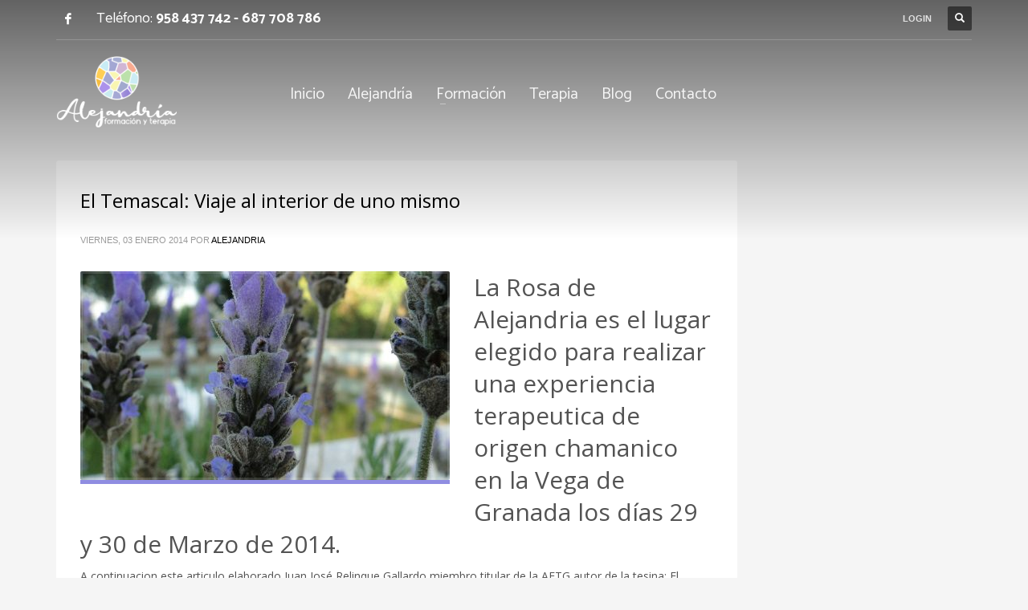

--- FILE ---
content_type: text/html; charset=UTF-8
request_url: https://www.granadagestalt.com/category/eventos-gestalt/
body_size: 18904
content:
<!DOCTYPE html>
<html lang="es">
<head>
<meta charset="UTF-8"/>
<meta name="twitter:widgets:csp" content="on"/>
<link rel="profile" href="http://gmpg.org/xfn/11"/>
<link rel="pingback" href="https://www.granadagestalt.com/xmlrpc.php"/>

<meta name='robots' content='index, follow, max-image-preview:large, max-snippet:-1, max-video-preview:-1' />

	<!-- This site is optimized with the Yoast SEO plugin v19.14 - https://yoast.com/wordpress/plugins/seo/ -->
	<title>Eventos Gestalt Archivos - Granada Gestalt</title>
	<link rel="canonical" href="https://www.granadagestalt.com/category/eventos-gestalt/" />
	<meta property="og:locale" content="es_ES" />
	<meta property="og:type" content="article" />
	<meta property="og:title" content="Eventos Gestalt Archivos - Granada Gestalt" />
	<meta property="og:url" content="https://www.granadagestalt.com/category/eventos-gestalt/" />
	<meta property="og:site_name" content="Granada Gestalt" />
	<meta name="twitter:card" content="summary_large_image" />
	<script type="application/ld+json" class="yoast-schema-graph">{"@context":"https://schema.org","@graph":[{"@type":"CollectionPage","@id":"https://www.granadagestalt.com/category/eventos-gestalt/","url":"https://www.granadagestalt.com/category/eventos-gestalt/","name":"Eventos Gestalt Archivos - Granada Gestalt","isPartOf":{"@id":"https://www.granadagestalt.com/#website"},"primaryImageOfPage":{"@id":"https://www.granadagestalt.com/category/eventos-gestalt/#primaryimage"},"image":{"@id":"https://www.granadagestalt.com/category/eventos-gestalt/#primaryimage"},"thumbnailUrl":"https://www.granadagestalt.com/wp-content/uploads/2014/01/DSC00731.jpg","breadcrumb":{"@id":"https://www.granadagestalt.com/category/eventos-gestalt/#breadcrumb"},"inLanguage":"es"},{"@type":"ImageObject","inLanguage":"es","@id":"https://www.granadagestalt.com/category/eventos-gestalt/#primaryimage","url":"https://www.granadagestalt.com/wp-content/uploads/2014/01/DSC00731.jpg","contentUrl":"https://www.granadagestalt.com/wp-content/uploads/2014/01/DSC00731.jpg","width":2304,"height":3456},{"@type":"BreadcrumbList","@id":"https://www.granadagestalt.com/category/eventos-gestalt/#breadcrumb","itemListElement":[{"@type":"ListItem","position":1,"name":"Portada","item":"https://www.granadagestalt.com/"},{"@type":"ListItem","position":2,"name":"Eventos Gestalt"}]},{"@type":"WebSite","@id":"https://www.granadagestalt.com/#website","url":"https://www.granadagestalt.com/","name":"Granada Gestalt","description":"Alejandría, Formación Terapia Gestalt","publisher":{"@id":"https://www.granadagestalt.com/#organization"},"potentialAction":[{"@type":"SearchAction","target":{"@type":"EntryPoint","urlTemplate":"https://www.granadagestalt.com/?s={search_term_string}"},"query-input":"required name=search_term_string"}],"inLanguage":"es"},{"@type":"Organization","@id":"https://www.granadagestalt.com/#organization","name":"Alejandría 2004 Terapia Gestalt Granada","url":"https://www.granadagestalt.com/","logo":{"@type":"ImageObject","inLanguage":"es","@id":"https://www.granadagestalt.com/#/schema/logo/image/","url":"https://www.granadagestalt.com/wp-content/uploads/2020/07/logopngblanco.png","contentUrl":"https://www.granadagestalt.com/wp-content/uploads/2020/07/logopngblanco.png","width":402,"height":306,"caption":"Alejandría 2004 Terapia Gestalt Granada"},"image":{"@id":"https://www.granadagestalt.com/#/schema/logo/image/"}}]}</script>
	<!-- / Yoast SEO plugin. -->


<link rel='dns-prefetch' href='//fonts.googleapis.com' />
<link rel='dns-prefetch' href='//s.w.org' />
<link rel="alternate" type="application/rss+xml" title="Granada Gestalt &raquo; Feed" href="https://www.granadagestalt.com/feed/" />
<link rel="alternate" type="application/rss+xml" title="Granada Gestalt &raquo; Feed de los comentarios" href="https://www.granadagestalt.com/comments/feed/" />
<link rel="alternate" type="application/rss+xml" title="Granada Gestalt &raquo; Categoría Eventos Gestalt del feed" href="https://www.granadagestalt.com/category/eventos-gestalt/feed/" />
<script type="text/javascript">
window._wpemojiSettings = {"baseUrl":"https:\/\/s.w.org\/images\/core\/emoji\/14.0.0\/72x72\/","ext":".png","svgUrl":"https:\/\/s.w.org\/images\/core\/emoji\/14.0.0\/svg\/","svgExt":".svg","source":{"concatemoji":"https:\/\/www.granadagestalt.com\/wp-includes\/js\/wp-emoji-release.min.js?ver=6.0.11"}};
/*! This file is auto-generated */
!function(e,a,t){var n,r,o,i=a.createElement("canvas"),p=i.getContext&&i.getContext("2d");function s(e,t){var a=String.fromCharCode,e=(p.clearRect(0,0,i.width,i.height),p.fillText(a.apply(this,e),0,0),i.toDataURL());return p.clearRect(0,0,i.width,i.height),p.fillText(a.apply(this,t),0,0),e===i.toDataURL()}function c(e){var t=a.createElement("script");t.src=e,t.defer=t.type="text/javascript",a.getElementsByTagName("head")[0].appendChild(t)}for(o=Array("flag","emoji"),t.supports={everything:!0,everythingExceptFlag:!0},r=0;r<o.length;r++)t.supports[o[r]]=function(e){if(!p||!p.fillText)return!1;switch(p.textBaseline="top",p.font="600 32px Arial",e){case"flag":return s([127987,65039,8205,9895,65039],[127987,65039,8203,9895,65039])?!1:!s([55356,56826,55356,56819],[55356,56826,8203,55356,56819])&&!s([55356,57332,56128,56423,56128,56418,56128,56421,56128,56430,56128,56423,56128,56447],[55356,57332,8203,56128,56423,8203,56128,56418,8203,56128,56421,8203,56128,56430,8203,56128,56423,8203,56128,56447]);case"emoji":return!s([129777,127995,8205,129778,127999],[129777,127995,8203,129778,127999])}return!1}(o[r]),t.supports.everything=t.supports.everything&&t.supports[o[r]],"flag"!==o[r]&&(t.supports.everythingExceptFlag=t.supports.everythingExceptFlag&&t.supports[o[r]]);t.supports.everythingExceptFlag=t.supports.everythingExceptFlag&&!t.supports.flag,t.DOMReady=!1,t.readyCallback=function(){t.DOMReady=!0},t.supports.everything||(n=function(){t.readyCallback()},a.addEventListener?(a.addEventListener("DOMContentLoaded",n,!1),e.addEventListener("load",n,!1)):(e.attachEvent("onload",n),a.attachEvent("onreadystatechange",function(){"complete"===a.readyState&&t.readyCallback()})),(e=t.source||{}).concatemoji?c(e.concatemoji):e.wpemoji&&e.twemoji&&(c(e.twemoji),c(e.wpemoji)))}(window,document,window._wpemojiSettings);
</script>
<style type="text/css">
img.wp-smiley,
img.emoji {
	display: inline !important;
	border: none !important;
	box-shadow: none !important;
	height: 1em !important;
	width: 1em !important;
	margin: 0 0.07em !important;
	vertical-align: -0.1em !important;
	background: none !important;
	padding: 0 !important;
}
</style>
	<link rel='stylesheet' id='zn_all_g_fonts-css'  href='//fonts.googleapis.com/css?family=Roboto%3A300%2Cregular%2C700%2C900%7CCatamaran%3A100%2C200%2C300%2Cregular%2C500%2C600%2C700%2C800%2C900&#038;ver=6.0.11' type='text/css' media='all' />
<link rel='stylesheet' id='wp-block-library-css'  href='https://www.granadagestalt.com/wp-includes/css/dist/block-library/style.min.css?ver=6.0.11' type='text/css' media='all' />
<style id='global-styles-inline-css' type='text/css'>
body{--wp--preset--color--black: #000000;--wp--preset--color--cyan-bluish-gray: #abb8c3;--wp--preset--color--white: #ffffff;--wp--preset--color--pale-pink: #f78da7;--wp--preset--color--vivid-red: #cf2e2e;--wp--preset--color--luminous-vivid-orange: #ff6900;--wp--preset--color--luminous-vivid-amber: #fcb900;--wp--preset--color--light-green-cyan: #7bdcb5;--wp--preset--color--vivid-green-cyan: #00d084;--wp--preset--color--pale-cyan-blue: #8ed1fc;--wp--preset--color--vivid-cyan-blue: #0693e3;--wp--preset--color--vivid-purple: #9b51e0;--wp--preset--gradient--vivid-cyan-blue-to-vivid-purple: linear-gradient(135deg,rgba(6,147,227,1) 0%,rgb(155,81,224) 100%);--wp--preset--gradient--light-green-cyan-to-vivid-green-cyan: linear-gradient(135deg,rgb(122,220,180) 0%,rgb(0,208,130) 100%);--wp--preset--gradient--luminous-vivid-amber-to-luminous-vivid-orange: linear-gradient(135deg,rgba(252,185,0,1) 0%,rgba(255,105,0,1) 100%);--wp--preset--gradient--luminous-vivid-orange-to-vivid-red: linear-gradient(135deg,rgba(255,105,0,1) 0%,rgb(207,46,46) 100%);--wp--preset--gradient--very-light-gray-to-cyan-bluish-gray: linear-gradient(135deg,rgb(238,238,238) 0%,rgb(169,184,195) 100%);--wp--preset--gradient--cool-to-warm-spectrum: linear-gradient(135deg,rgb(74,234,220) 0%,rgb(151,120,209) 20%,rgb(207,42,186) 40%,rgb(238,44,130) 60%,rgb(251,105,98) 80%,rgb(254,248,76) 100%);--wp--preset--gradient--blush-light-purple: linear-gradient(135deg,rgb(255,206,236) 0%,rgb(152,150,240) 100%);--wp--preset--gradient--blush-bordeaux: linear-gradient(135deg,rgb(254,205,165) 0%,rgb(254,45,45) 50%,rgb(107,0,62) 100%);--wp--preset--gradient--luminous-dusk: linear-gradient(135deg,rgb(255,203,112) 0%,rgb(199,81,192) 50%,rgb(65,88,208) 100%);--wp--preset--gradient--pale-ocean: linear-gradient(135deg,rgb(255,245,203) 0%,rgb(182,227,212) 50%,rgb(51,167,181) 100%);--wp--preset--gradient--electric-grass: linear-gradient(135deg,rgb(202,248,128) 0%,rgb(113,206,126) 100%);--wp--preset--gradient--midnight: linear-gradient(135deg,rgb(2,3,129) 0%,rgb(40,116,252) 100%);--wp--preset--duotone--dark-grayscale: url('#wp-duotone-dark-grayscale');--wp--preset--duotone--grayscale: url('#wp-duotone-grayscale');--wp--preset--duotone--purple-yellow: url('#wp-duotone-purple-yellow');--wp--preset--duotone--blue-red: url('#wp-duotone-blue-red');--wp--preset--duotone--midnight: url('#wp-duotone-midnight');--wp--preset--duotone--magenta-yellow: url('#wp-duotone-magenta-yellow');--wp--preset--duotone--purple-green: url('#wp-duotone-purple-green');--wp--preset--duotone--blue-orange: url('#wp-duotone-blue-orange');--wp--preset--font-size--small: 13px;--wp--preset--font-size--medium: 20px;--wp--preset--font-size--large: 36px;--wp--preset--font-size--x-large: 42px;}.has-black-color{color: var(--wp--preset--color--black) !important;}.has-cyan-bluish-gray-color{color: var(--wp--preset--color--cyan-bluish-gray) !important;}.has-white-color{color: var(--wp--preset--color--white) !important;}.has-pale-pink-color{color: var(--wp--preset--color--pale-pink) !important;}.has-vivid-red-color{color: var(--wp--preset--color--vivid-red) !important;}.has-luminous-vivid-orange-color{color: var(--wp--preset--color--luminous-vivid-orange) !important;}.has-luminous-vivid-amber-color{color: var(--wp--preset--color--luminous-vivid-amber) !important;}.has-light-green-cyan-color{color: var(--wp--preset--color--light-green-cyan) !important;}.has-vivid-green-cyan-color{color: var(--wp--preset--color--vivid-green-cyan) !important;}.has-pale-cyan-blue-color{color: var(--wp--preset--color--pale-cyan-blue) !important;}.has-vivid-cyan-blue-color{color: var(--wp--preset--color--vivid-cyan-blue) !important;}.has-vivid-purple-color{color: var(--wp--preset--color--vivid-purple) !important;}.has-black-background-color{background-color: var(--wp--preset--color--black) !important;}.has-cyan-bluish-gray-background-color{background-color: var(--wp--preset--color--cyan-bluish-gray) !important;}.has-white-background-color{background-color: var(--wp--preset--color--white) !important;}.has-pale-pink-background-color{background-color: var(--wp--preset--color--pale-pink) !important;}.has-vivid-red-background-color{background-color: var(--wp--preset--color--vivid-red) !important;}.has-luminous-vivid-orange-background-color{background-color: var(--wp--preset--color--luminous-vivid-orange) !important;}.has-luminous-vivid-amber-background-color{background-color: var(--wp--preset--color--luminous-vivid-amber) !important;}.has-light-green-cyan-background-color{background-color: var(--wp--preset--color--light-green-cyan) !important;}.has-vivid-green-cyan-background-color{background-color: var(--wp--preset--color--vivid-green-cyan) !important;}.has-pale-cyan-blue-background-color{background-color: var(--wp--preset--color--pale-cyan-blue) !important;}.has-vivid-cyan-blue-background-color{background-color: var(--wp--preset--color--vivid-cyan-blue) !important;}.has-vivid-purple-background-color{background-color: var(--wp--preset--color--vivid-purple) !important;}.has-black-border-color{border-color: var(--wp--preset--color--black) !important;}.has-cyan-bluish-gray-border-color{border-color: var(--wp--preset--color--cyan-bluish-gray) !important;}.has-white-border-color{border-color: var(--wp--preset--color--white) !important;}.has-pale-pink-border-color{border-color: var(--wp--preset--color--pale-pink) !important;}.has-vivid-red-border-color{border-color: var(--wp--preset--color--vivid-red) !important;}.has-luminous-vivid-orange-border-color{border-color: var(--wp--preset--color--luminous-vivid-orange) !important;}.has-luminous-vivid-amber-border-color{border-color: var(--wp--preset--color--luminous-vivid-amber) !important;}.has-light-green-cyan-border-color{border-color: var(--wp--preset--color--light-green-cyan) !important;}.has-vivid-green-cyan-border-color{border-color: var(--wp--preset--color--vivid-green-cyan) !important;}.has-pale-cyan-blue-border-color{border-color: var(--wp--preset--color--pale-cyan-blue) !important;}.has-vivid-cyan-blue-border-color{border-color: var(--wp--preset--color--vivid-cyan-blue) !important;}.has-vivid-purple-border-color{border-color: var(--wp--preset--color--vivid-purple) !important;}.has-vivid-cyan-blue-to-vivid-purple-gradient-background{background: var(--wp--preset--gradient--vivid-cyan-blue-to-vivid-purple) !important;}.has-light-green-cyan-to-vivid-green-cyan-gradient-background{background: var(--wp--preset--gradient--light-green-cyan-to-vivid-green-cyan) !important;}.has-luminous-vivid-amber-to-luminous-vivid-orange-gradient-background{background: var(--wp--preset--gradient--luminous-vivid-amber-to-luminous-vivid-orange) !important;}.has-luminous-vivid-orange-to-vivid-red-gradient-background{background: var(--wp--preset--gradient--luminous-vivid-orange-to-vivid-red) !important;}.has-very-light-gray-to-cyan-bluish-gray-gradient-background{background: var(--wp--preset--gradient--very-light-gray-to-cyan-bluish-gray) !important;}.has-cool-to-warm-spectrum-gradient-background{background: var(--wp--preset--gradient--cool-to-warm-spectrum) !important;}.has-blush-light-purple-gradient-background{background: var(--wp--preset--gradient--blush-light-purple) !important;}.has-blush-bordeaux-gradient-background{background: var(--wp--preset--gradient--blush-bordeaux) !important;}.has-luminous-dusk-gradient-background{background: var(--wp--preset--gradient--luminous-dusk) !important;}.has-pale-ocean-gradient-background{background: var(--wp--preset--gradient--pale-ocean) !important;}.has-electric-grass-gradient-background{background: var(--wp--preset--gradient--electric-grass) !important;}.has-midnight-gradient-background{background: var(--wp--preset--gradient--midnight) !important;}.has-small-font-size{font-size: var(--wp--preset--font-size--small) !important;}.has-medium-font-size{font-size: var(--wp--preset--font-size--medium) !important;}.has-large-font-size{font-size: var(--wp--preset--font-size--large) !important;}.has-x-large-font-size{font-size: var(--wp--preset--font-size--x-large) !important;}
</style>
<link rel='stylesheet' id='pc_google_analytics-frontend-css'  href='https://www.granadagestalt.com/wp-content/plugins/pc-google-analytics/assets/css/frontend.css?ver=1.0.0' type='text/css' media='all' />
<link rel='stylesheet' id='pdf-generator-addon-for-elementor-page-builder-css'  href='https://www.granadagestalt.com/wp-content/plugins/pdf-generator-addon-for-elementor-page-builder/public/css/pdf-generator-addon-for-elementor-page-builder-public.css?ver=1.6.3' type='text/css' media='all' />
<link rel='stylesheet' id='hg-mailchimp-styles-css'  href='https://www.granadagestalt.com/wp-content/themes/kallyas/framework/hogash-mailchimp/assets/css/hg-mailchimp.css?ver=1.0.0' type='text/css' media='all' />
<link rel='stylesheet' id='kallyas-styles-css'  href='https://www.granadagestalt.com/wp-content/themes/kallyas/style.css?ver=4.18.0' type='text/css' media='all' />
<link rel='stylesheet' id='th-bootstrap-styles-css'  href='https://www.granadagestalt.com/wp-content/themes/kallyas/css/bootstrap.min.css?ver=4.18.0' type='text/css' media='all' />
<link rel='stylesheet' id='th-theme-template-styles-css'  href='https://www.granadagestalt.com/wp-content/themes/kallyas/css/template.min.css?ver=4.18.0' type='text/css' media='all' />
<link rel='stylesheet' id='evcal_google_fonts-css'  href='//fonts.googleapis.com/css?family=Oswald%3A400%2C300%7COpen+Sans%3A700%2C400%2C400i%7CRoboto%3A700%2C400&#038;ver=6.0.11' type='text/css' media='screen' />
<link rel='stylesheet' id='evcal_cal_default-css'  href='//www.granadagestalt.com/wp-content/plugins/eventON/assets/css/eventon_styles.css?ver=2.6.8' type='text/css' media='all' />
<link rel='stylesheet' id='evo_font_icons-css'  href='//www.granadagestalt.com/wp-content/plugins/eventON/assets/fonts/font-awesome.css?ver=2.6.8' type='text/css' media='all' />
<link rel='stylesheet' id='eventon_dynamic_styles-css'  href='//www.granadagestalt.com/wp-content/plugins/eventON/assets/css/eventon_dynamic_styles.css?ver=6.0.11' type='text/css' media='all' />
<link rel='stylesheet' id='evo_dv_styles-css'  href='https://www.granadagestalt.com/wp-content/plugins/eventon-daily-view-v0.31/assets/dv_styles.css?ver=6.0.11' type='text/css' media='all' />
<link rel='stylesheet' id='evo_fc_styles-css'  href='https://www.granadagestalt.com/wp-content/plugins/eventon-full-cal/assets/fc_styles.css?ver=6.0.11' type='text/css' media='all' />
<link rel='stylesheet' id='zion-frontend-css'  href='https://www.granadagestalt.com/wp-content/themes/kallyas/framework/zion-builder/assets/css/znb_frontend.css?ver=1.0.29' type='text/css' media='all' />
<link rel='stylesheet' id='3257-smart-layout.css-css'  href='//www.granadagestalt.com/wp-content/uploads/zion-builder/cache/3257-smart-layout.css?ver=0188123ee3d8a2ec503c37562d619090' type='text/css' media='all' />
<link rel='stylesheet' id='kallyas-child-css'  href='https://www.granadagestalt.com/wp-content/themes/kallyas-child/style.css?ver=4.18.0' type='text/css' media='all' />
<link rel='stylesheet' id='th-theme-print-stylesheet-css'  href='https://www.granadagestalt.com/wp-content/themes/kallyas/css/print.css?ver=4.18.0' type='text/css' media='print' />
<link rel='stylesheet' id='th-theme-options-styles-css'  href='//www.granadagestalt.com/wp-content/uploads/zn_dynamic.css?ver=1766314601' type='text/css' media='all' />
<script type='text/javascript' src='https://www.granadagestalt.com/wp-includes/js/jquery/jquery.min.js?ver=3.6.0' id='jquery-core-js'></script>
<script type='text/javascript' src='https://www.granadagestalt.com/wp-includes/js/jquery/jquery-migrate.min.js?ver=3.3.2' id='jquery-migrate-js'></script>
<script type='text/javascript' src='https://www.granadagestalt.com/wp-content/plugins/pc-google-analytics/assets/js/frontend.min.js?ver=1.0.0' id='pc_google_analytics-frontend-js'></script>
<script type='text/javascript' id='pdf-generator-addon-for-elementor-page-builder-js-extra'>
/* <![CDATA[ */
var rtw_pgaepb_obj = {"ajax_url":"https:\/\/www.granadagestalt.com\/wp-admin\/admin-ajax.php","some_thing_msg":"Some Thing Went Wrong! Please Try Again"};
/* ]]> */
</script>
<script type='text/javascript' src='https://www.granadagestalt.com/wp-content/plugins/pdf-generator-addon-for-elementor-page-builder/public/js/pdf-generator-addon-for-elementor-page-builder-public.js?ver=1.6.3' id='pdf-generator-addon-for-elementor-page-builder-js'></script>
<link rel="https://api.w.org/" href="https://www.granadagestalt.com/wp-json/" /><link rel="alternate" type="application/json" href="https://www.granadagestalt.com/wp-json/wp/v2/categories/29" /><link rel="EditURI" type="application/rsd+xml" title="RSD" href="https://www.granadagestalt.com/xmlrpc.php?rsd" />
<link rel="wlwmanifest" type="application/wlwmanifest+xml" href="https://www.granadagestalt.com/wp-includes/wlwmanifest.xml" /> 
<meta name="generator" content="WordPress 6.0.11" />
<meta name="cdp-version" content="1.4.4" />	<script>
		(function(i,s,o,g,r,a,m){i['GoogleAnalyticsObject']=r;i[r]=i[r]||function(){
		(i[r].q=i[r].q||[]).push(arguments)},i[r].l=1*new Date();a=s.createElement(o),
		m=s.getElementsByTagName(o)[0];a.async=1;a.src=g;m.parentNode.insertBefore(a,m)
		})(window,document,'script','//www.google-analytics.com/analytics.js','ga');
		
		ga('create', 'UA-125314143-1', 'auto');
		ga('send', 'pageview');
		
		</script>
		<meta name="theme-color"
			  content="#8f8de1">
				<meta name="viewport" content="width=device-width, initial-scale=1, maximum-scale=1"/>
		
		<!--[if lte IE 8]>
		<script type="text/javascript">
			var $buoop = {
				vs: {i: 10, f: 25, o: 12.1, s: 7, n: 9}
			};

			$buoop.ol = window.onload;

			window.onload = function () {
				try {
					if ($buoop.ol) {
						$buoop.ol()
					}
				}
				catch (e) {
				}

				var e = document.createElement("script");
				e.setAttribute("type", "text/javascript");
				e.setAttribute("src", "https://browser-update.org/update.js");
				document.body.appendChild(e);
			};
		</script>
		<![endif]-->

		<!-- for IE6-8 support of HTML5 elements -->
		<!--[if lt IE 9]>
		<script src="//html5shim.googlecode.com/svn/trunk/html5.js"></script>
		<![endif]-->
		
	<!-- Fallback for animating in viewport -->
	<noscript>
		<style type="text/css" media="screen">
			.zn-animateInViewport {visibility: visible;}
		</style>
	</noscript>
	

<!-- EventON Version -->
<meta name="generator" content="EventON 2.6.8" />

</head>

<body  class="archive category category-eventos-gestalt category-29 res1170 kl-follow-menu kl-skin--light" itemscope="itemscope" itemtype="https://schema.org/WebPage" >


<div class="login_register_stuff">		<!-- Login/Register Modal forms - hidden by default to be opened through modal -->
			<div id="login_panel" class="loginbox-popup auth-popup mfp-hide">
				<div class="inner-container login-panel auth-popup-panel">
					<h3 class="m_title_ext auth-popup-title" itemprop="alternativeHeadline" >INICIA SESIÓN CON TU CUENTA</h3>
					<form id="login_form" name="login_form" method="post" class="zn_form_login znhg-ajax-login-form" action="https://www.granadagestalt.com/wp-login.php">

						<div class="zn_form_login-result"></div>

						<div class="form-group kl-fancy-form">
							<input type="text" id="kl-username" name="log" class="form-control inputbox kl-fancy-form-input kl-fw-input"
								   placeholder="eg: james_smith"/>
							<label class="kl-font-alt kl-fancy-form-label">NOMBRE DE USUARIO</label>
						</div>

						<div class="form-group kl-fancy-form">
							<input type="password" id="kl-password" name="pwd" class="form-control inputbox kl-fancy-form-input kl-fw-input"
								   placeholder="type password"/>
							<label class="kl-font-alt kl-fancy-form-label">CONTRASEÑA</label>
						</div>

						
						<label class="zn_remember auth-popup-remember" for="kl-rememberme">
							<input type="checkbox" name="rememberme" id="kl-rememberme" value="forever" class="auth-popup-remember-chb"/>
							Recuérdame						</label>

						<input type="submit" id="login" name="submit_button" class="btn zn_sub_button btn-fullcolor btn-md"
							   value="LOG IN"/>

						<input type="hidden" value="login" class="" name="zn_form_action"/>
						<input type="hidden" value="zn_do_login" class="" name="action"/>

						<div class="links auth-popup-links">
														<a href="#register_panel" class="create_account auth-popup-createacc kl-login-box auth-popup-link">CREATE AN ACCOUNT</a> <span class="sep auth-popup-sep"></span>
														<a href="#forgot_panel" class="kl-login-box auth-popup-link">¿HAS PERDIDO TU CONTRASEÑA?</a>
						</div>
					</form>
				</div>
			</div>
		<!-- end login panel -->
				<div id="forgot_panel" class="loginbox-popup auth-popup forgot-popup mfp-hide">
			<div class="inner-container forgot-panel auth-popup-panel">
				<h3 class="m_title m_title_ext text-custom auth-popup-title" itemprop="alternativeHeadline" >¿HAS PERDIDO TUS DETALLES?</h3>
				<form id="forgot_form" name="login_form" method="post" class="zn_form_lost_pass" action="https://www.granadagestalt.com/wp-login.php?action=lostpassword">
					<div class="zn_form_login-result"></div>
					<div class="form-group kl-fancy-form">
						<input type="text" id="forgot-email" name="user_login" class="form-control inputbox kl-fancy-form-input kl-fw-input" placeholder="..."/>
						<label class="kl-font-alt kl-fancy-form-label">NOMBRE DE USUARIO O EMAIL</label>
					</div>
					<input type="hidden" name="wc_reset_password" value="true">
					<input type="hidden" id="_wpnonce" name="_wpnonce" value="fc505d5b6d" /><input type="hidden" name="_wp_http_referer" value="/category/eventos-gestalt/" />					<div class="form-group">
						<input type="submit" id="recover" name="submit" class="btn btn-block zn_sub_button btn-fullcolor btn-md" value="ENVIAR MIS DETALLES"/>
					</div>
					<div class="links auth-popup-links">
						<a href="#login_panel" class="kl-login-box auth-popup-link">¡UN MOMENTO, YA ME ACUERDO!</a>
					</div>
				</form>
			</div>
		</div><!-- end forgot pwd. panel -->
		
		<div id="register_panel" class="loginbox-popup auth-popup register-popup mfp-hide">
			<div class="inner-container register-panel auth-popup-panel">
				<h3 class="m_title m_title_ext text-custom auth-popup-title" itemprop="alternativeHeadline" >CREAR MI CUENTA</h3>

				<form id="register_form" name="login_form" method="post" class="zn_form_login" action="https://www.granadagestalt.com/wp-login.php?action=register">
					<div class="zn_form_login-result"></div>
					<div class="form-group kl-fancy-form ">
						<input type="text" id="reg-username" name="user_login" class="form-control inputbox kl-fancy-form-input kl-fw-input" placeholder="type desired username"/>
						<label class="kl-font-alt kl-fancy-form-label">NOMBRE DE USUARIO</label>
					</div>
					<div class="form-group kl-fancy-form">
						<input type="text" id="reg-email" name="user_email" class="form-control inputbox kl-fancy-form-input kl-fw-input" placeholder="your-email@website.com"/>
						<label class="kl-font-alt kl-fancy-form-label">email</label>
					</div>
						<div class="form-group kl-fancy-form">
						<input type="password" id="reg-pass" name="user_password" class="form-control inputbox kl-fancy-form-input kl-fw-input" placeholder="*****"/>
						<label class="kl-font-alt kl-fancy-form-label">CONTRASEÑA</label>
					</div>
					<div class="form-group kl-fancy-form">
						<input type="password" id="reg-pass2" name="user_password2" class="form-control inputbox kl-fancy-form-input kl-fw-input" placeholder="*****"/>
						<label class="kl-font-alt kl-fancy-form-label">CONFIRMAR CONTRASEÑA</label>
					</div>

					
					<div class="form-group"><div class="kl-recaptcha" data-colorscheme="light" data-sitekey="6LdU8AAqAAAAACtmEwmfKUHhVyKie9YCdFofPC3H" id="zn_recaptcha_registration"></div></div>
					<div class="form-group">
						<input type="submit" id="signup" name="submit" class="btn zn_sub_button btn-block btn-fullcolor btn-md" value="CREAR MI CUENTA"/>
					</div>

					<input type="hidden" value="register" name="zn_form_action"/>
					<input type="hidden" value="zn_do_login" name="action"/>

					<div class="links auth-popup-links">
												<a href="#login_panel" class="kl-login-box auth-popup-link">¿YA TIENES UNA CUENTA?</a>
											</div>
				</form>
			</div>
		</div><!-- end register panel -->
		</div><!-- end login register stuff -->		<div id="fb-root"></div>
		<script>(function (d, s, id) {
			var js, fjs = d.getElementsByTagName(s)[0];
			if (d.getElementById(id)) {return;}
			js = d.createElement(s); js.id = id;
			js.src = "https://connect.facebook.net/en_US/sdk.js#xfbml=1&version=v3.0";
			fjs.parentNode.insertBefore(js, fjs);
		}(document, 'script', 'facebook-jssdk'));</script>
		

<div id="page_wrapper">

<header id="header" class="site-header  style7 cta_button  header--follow    sticky-resize headerstyle--default site-header--absolute nav-th--light sheader-sh--light"   role="banner" itemscope="itemscope" itemtype="https://schema.org/WPHeader" >
	<div class="kl-header-bg "></div>	<div class="site-header-wrapper sticky-top-area">

		<div class="site-header-top-wrapper topbar-style--custom  sh--light">

			<div class="siteheader-container container">

				

	
	<div class="fxb-row site-header-row site-header-top ">

		<div class='fxb-col fxb fxb-start-x fxb-center-y fxb-basis-auto site-header-col-left site-header-top-left'>
			<ul class="sh-component social-icons sc--clean topnav navRight topnav-no-hdnav"><li class="topnav-li social-icons-li"><a href="https://www.facebook.com/Alejandria.Gestalt/" data-zniconfam="kl-social-icons" data-zn_icon="" target="_blank" class="topnav-item social-icons-item scheader-icon-" title="facebook"></a></li></ul><div class="sh-component kl-header-toptext kl-font-alt"><span style="font-family: Catamaran; font-size: 18px; color: #ffffff;">Teléfono: <strong>958 437 742 - 687 708 786</strong></span></div>					</div>

		<div class='fxb-col fxb fxb-end-x fxb-center-y fxb-basis-auto site-header-col-right site-header-top-right'>
						<ul class="sh-component topnav navRight topnav--log topnav-no-sc topnav-no-hdnav"><li class="topnav-li"><a href="#login_panel" class="kl-login-box topnav-item"><i class="glyphicon glyphicon-log-in visible-xs xs-icon"></i><span class="hidden-xs">LOGIN</span></a></li></ul>
		<div id="search" class="sh-component header-search headsearch--def">

			<a href="#" class="searchBtn header-search-button">
				<span class="glyphicon glyphicon-search kl-icon-white"></span>
			</a>

			<div class="search-container header-search-container">
				
<form id="searchform" class="gensearch__form" action="https://www.granadagestalt.com/" method="get">
	<input id="s" name="s" value="" class="inputbox gensearch__input" type="text" placeholder="BUSCAR..." />
	<button type="submit" id="searchsubmit" value="go" class="gensearch__submit glyphicon glyphicon-search"></button>
	</form>			</div>
		</div>

				</div>

	</div><!-- /.site-header-top -->

	<div class="separator site-header-separator "></div>

			</div>
		</div><!-- /.site-header-top-wrapper -->

		<div class="kl-top-header site-header-main-wrapper clearfix   header-no-bottom  sh--light">

			<div class="container siteheader-container ">

				<div class='fxb-col fxb-basis-auto'>

					

<div class="fxb-row site-header-row site-header-main ">

	<div class='fxb-col fxb fxb-start-x fxb-center-y fxb-basis-auto fxb-grow-0 fxb-sm-full site-header-col-left site-header-main-left'>
				<div id="logo-container" class="logo-container  hasHoverMe logosize--no zn-original-logo">
			<!-- Logo -->
			<h3 class='site-logo logo ' id='logo'><a href='https://www.granadagestalt.com/' class='site-logo-anch'><img class="logo-img site-logo-img" src="https://www.granadagestalt.com/wp-content/uploads/2018/10/logoalejandriaweb.png" width="150" height="0"  alt="Granada Gestalt" title="Alejandría, Formación Terapia Gestalt"  /></a></h3>			<!-- InfoCard -->
					</div>

		<div class="separator site-header-separator visible-xs"></div>	</div>

	<div class='fxb-col fxb fxb-center-x fxb-center-y fxb-basis-auto fxb-sm-half site-header-col-center site-header-main-center'>
				<div class="sh-component main-menu-wrapper" role="navigation" itemscope="itemscope" itemtype="https://schema.org/SiteNavigationElement" >

					<div class="zn-res-menuwrapper">
			<a href="#" class="zn-res-trigger zn-menuBurger zn-menuBurger--3--s zn-menuBurger--anim1 " id="zn-res-trigger">
				<span></span>
				<span></span>
				<span></span>
			</a>
		</div><!-- end responsive menu -->
		<div id="main-menu" class="main-nav mainnav--sidepanel mainnav--active-bg mainnav--pointer-dash nav-mm--light zn_mega_wrapper "><ul id="menu-principal" class="main-menu main-menu-nav zn_mega_menu "><li id="menu-item-177" class="main-menu-item menu-primer-nivel menu-item menu-item-type-custom menu-item-object-custom menu-item-home menu-item-177  main-menu-item-top  menu-item-even menu-item-depth-0"><a href="http://www.granadagestalt.com" class=" main-menu-link main-menu-link-top"><span>Inicio</span></a></li>
<li id="menu-item-3070" class="main-menu-item menu-item menu-item-type-post_type menu-item-object-page menu-item-3070  main-menu-item-top  menu-item-even menu-item-depth-0"><a href="https://www.granadagestalt.com/alejandria/" class=" main-menu-link main-menu-link-top"><span>Alejandría</span></a></li>
<li id="menu-item-85" class="main-menu-item menu-primer-nivel menu-item menu-item-type-custom menu-item-object-custom menu-item-has-children menu-item-85  main-menu-item-top  menu-item-even menu-item-depth-0"><a class=" main-menu-link main-menu-link-top"><span>Formación</span></a>
<ul class="sub-menu clearfix">
	<li id="menu-item-3524" class="main-menu-item menu-item menu-item-type-post_type menu-item-object-page menu-item-has-children menu-item-3524  main-menu-item-sub  menu-item-odd menu-item-depth-1"><a title="menu-primer-nivel" href="https://www.granadagestalt.com/gestalt/" class=" main-menu-link main-menu-link-sub"><span>GESTALT</span></a>
	<ul class="sub-menu clearfix">
		<li id="menu-item-3048" class="main-menu-item menu-item menu-item-type-post_type menu-item-object-page menu-item-3048  main-menu-item-sub main-menu-item-sub-sub menu-item-even menu-item-depth-2"><a href="https://www.granadagestalt.com/formacion-en-terapia-gestalt/" class=" main-menu-link main-menu-link-sub"><span>Formación en Terapia Gestalt</span></a></li>
		<li id="menu-item-3528" class="main-menu-item menu-item menu-item-type-post_type menu-item-object-page menu-item-3528  main-menu-item-sub main-menu-item-sub-sub menu-item-even menu-item-depth-2"><a href="https://www.granadagestalt.com/talleres-abiertos-de-gestalt/" class=" main-menu-link main-menu-link-sub"><span>Talleres abiertos de Gestalt</span></a></li>
		<li id="menu-item-3533" class="main-menu-item menu-item menu-item-type-post_type menu-item-object-page menu-item-3533  main-menu-item-sub main-menu-item-sub-sub menu-item-even menu-item-depth-2"><a href="https://www.granadagestalt.com/creciendo-como-terapeutas/" class=" main-menu-link main-menu-link-sub"><span>Creciendo como terapeutas</span></a></li>
	</ul>
</li>
	<li id="menu-item-3537" class="main-menu-item menu-item menu-item-type-post_type menu-item-object-page menu-item-has-children menu-item-3537  main-menu-item-sub  menu-item-odd menu-item-depth-1"><a href="https://www.granadagestalt.com/educadores-emocionales-edem/" class=" main-menu-link main-menu-link-sub"><span>EDUCADORES EMOCIONALES (EDEM)</span></a>
	<ul class="sub-menu clearfix">
		<li id="menu-item-3538" class="main-menu-item menu-item menu-item-type-post_type menu-item-object-page menu-item-3538  main-menu-item-sub main-menu-item-sub-sub menu-item-even menu-item-depth-2"><a href="https://www.granadagestalt.com/curso-educadores-emocionales-edem/" class=" main-menu-link main-menu-link-sub"><span>Cursos Educación Emocional (Edem)</span></a></li>
		<li id="menu-item-3558" class="main-menu-item menu-item menu-item-type-post_type menu-item-object-page menu-item-3558  main-menu-item-sub main-menu-item-sub-sub menu-item-even menu-item-depth-2"><a href="https://www.granadagestalt.com/explorando-emociones/" class=" main-menu-link main-menu-link-sub"><span>Explorando emociones</span></a></li>
	</ul>
</li>
	<li id="menu-item-3062" class="main-menu-item menu-item menu-item-type-post_type menu-item-object-page menu-item-3062  main-menu-item-sub  menu-item-odd menu-item-depth-1"><a href="https://www.granadagestalt.com/otras-actividades/" class=" main-menu-link main-menu-link-sub"><span>Otras actividades</span></a></li>
</ul>
</li>
<li id="menu-item-101" class="main-menu-item menu-primer-nivel menu-item menu-item-type-post_type menu-item-object-page menu-item-101  main-menu-item-top  menu-item-even menu-item-depth-0"><a href="https://www.granadagestalt.com/terapia/" class=" main-menu-link main-menu-link-top"><span>Terapia</span></a></li>
<li id="menu-item-99" class="main-menu-item menu-primer-nivel menu-item menu-item-type-post_type menu-item-object-page current_page_parent menu-item-99  main-menu-item-top  menu-item-even menu-item-depth-0"><a href="https://www.granadagestalt.com/blog/" class=" main-menu-link main-menu-link-top"><span>Blog</span></a></li>
<li id="menu-item-98" class="main-menu-item menu-primer-nivel menu-item menu-item-type-post_type menu-item-object-page menu-item-98  main-menu-item-top  menu-item-even menu-item-depth-0"><a href="https://www.granadagestalt.com/contacto/" class=" main-menu-link main-menu-link-top"><span>Contacto</span></a></li>
</ul></div>		</div>
		<!-- end main_menu -->
			</div>

	<div class='fxb-col fxb fxb-end-x fxb-center-y fxb-basis-auto fxb-sm-half site-header-col-right site-header-main-right'>

		<div class='fxb-col fxb fxb-end-x fxb-center-y fxb-basis-auto fxb-sm-half site-header-main-right-top'>
								</div>

		
	</div>

</div><!-- /.site-header-main -->


				</div>

							</div><!-- /.siteheader-container -->

		</div><!-- /.site-header-main-wrapper -->

		

	</div><!-- /.site-header-wrapper -->
	</header>
<section id="content" class="site-content" >
	<div class="container">
		<div class="row">

			<div id="th-content-archive" class="sidebar_right col-sm-8 col-md-9 "  role="main" itemprop="mainContentOfPage" >

				<div class="itemListView eBlog kl-blog kl-blog-list-wrapper kl-blog--default clearfix kl-blog--style-light element-scheme--light kl-blog--layout-def_classic kl-blog-content-full" itemscope="itemscope" itemtype="https://schema.org/Blog" >

    
    <div class="itemList kl-blog-list ">
        

<div class="itemContainer kl-blog-item-container kl-blog--normal-post blog-post post-1246 post type-post status-publish format-standard has-post-thumbnail hentry category-educacion-emocional category-eventos-gestalt category-persona-y-comunidad" itemscope="itemscope" itemtype="https://schema.org/Blog" >

    
    
<div class="itemHeader kl-blog-item-header">
	<h3 class="itemTitle kl-blog-item-title" itemprop="headline" ><a href="https://www.granadagestalt.com/el-temascal-viaje-al-interior-de-uno-mismo/" rel="bookmark">El Temascal: Viaje al interior de uno mismo</a></h3>	<div class="post_details kl-blog-item-details kl-font-alt">
		<span class="catItemDateCreated kl-blog-item-date updated" itemprop="datePublished" >viernes, 03 enero 2014</span>
		<span class="catItemAuthor kl-blog-item-author" itemprop="author" itemscope="itemscope" itemtype="https://schema.org/Person" >por <a href="https://www.granadagestalt.com/author/alejandria/" title="Entradas de Alejandria" rel="author">Alejandria</a></span>
	</div>
	<!-- end post details -->
</div>

    
    
    <div class="itemBody kl-blog-item-body">

        <div class="itemIntroText kl-blog-item-content">
    <div class="zn_post_image kl-blog-post-image"><a href="https://www.granadagestalt.com/el-temascal-viaje-al-interior-de-uno-mismo/" class="kl-blog-post-image-link hoverBorder pull-left"><img class="zn_post_thumbnail kl-blog-post-thumbnail" src="https://www.granadagestalt.com/wp-content/uploads/2014/01/DSC00731-460x260_c.jpg" width="460" height="260" alt="" title="DSC00731" /></a></div><h2>La Rosa de Alejandria es el lugar elegido para realizar una experiencia terapeutica de origen chamanico en la Vega de Granada los días 29 y 30 de Marzo de 2014.</h2>
<h4>A continuacion este articulo elaborado Juan José Relinque Gallardo miembro titular de la AETG autor de la tesina: El temascal la Gestalt y los cuatro elementos.</h4>
<p>El Temascal es un medio de la medicina tradicional mesoamericana que  trata en conjunto los desequilibrios que las enfermedades crean. Hoy día, el temascal es toda una experiencia, considerada como una terapia chamanica conducida por un guía (terapeuta o temascalero/a) que aplicando una serie de practicas terapéuticas como ejercicios creativos con los elementos, meditaciones, caminatas, visualizaciones, masajes, aromaterapia, hidroterapia, sonoterapia, psicoterapia, atendiendo con ello no solo a lo físico sino también a lo emocional, mental y a lo espiritual en un ambiente terapéutico y social que convierte el acto en un evento cultural, y una limpieza de los tres aspectos del cuerpo, todo contemplado para ayudar y orientar al individuo y al grupo. La relajación  que esta experiencia crea, estimula  la atención plena, la introspección, la reflexión y hasta una percepción muy especial del transcurrir del tiempo.</p>
<p>En el contexto del temascal la salud se equipara al equilibrio y ayuda a restaurarlo. En la práctica es un intenso viaje al interior de nuestro inconsciente. Una ceremonia que constituye un camino de ida hacia nuestras verdades más profundas.</p>
<p>También es un calor que nos recuerda ese espacio de tanta contención que tuvimos en el útero donde unimos el registro del amor incondicional, el cual perdemos cuando nacemos físicamente y energéticamente; y que se recupera a través del recuerdo. Durante nuestro desarrollo en nuestras relaciones volvemos a buscar ese “espacio incondicional», camino hacia nuestro interior.</p>
<p>&nbsp;</p>
<p><b> PREPARACION Y EXPERIENCIA.</b></p>
<p>La experiencia del temascal se desarrolla de manera sencilla, dando vida al mito con el mayor respeto a las reglas del ritual, es decir conservar una enseñanza a través del esfuerzo, la voluntad y el sacrificio como medio de obtener la sabiduría. Primero se construye el temascal, donde la estructura es de varas o cañas del árbol sagrado, la forma es circular, como base se toma el cuaternario (el cuadrado  dentro del circulo), apuntando a las cuatro direcciones cardinales, se realiza un fuego, esto es lo más importante, porque sin el no hay ceremonia. Existe un gran círculo alrededor del temascal y enfrente el fuego. En el se calientan piedras que pasaran al temascal ya cubierto para guardar el calor. Aquí inicia propiamente la experiencia. El trabajo, “ritual” de nuestro temascal esta relacionado mas específicamente en la atención de la salud holistica, las acciones catárticas que se llevan a cabo permite a los individuos desahogar sus ansiedades, agresiones, y demás sentimientos.</p>
<p>Dentro del temascal los participantes están en constante contacto con los elementos; el calor, producido por el fuego; el vapor, que resulta del agua; el aire, representado por el movimiento de las nubes de vapor y la tierra en la que la persona se sienta y con la que debe estar en constante contacto físico.</p>
<p>Al entrar en el temascal, la termoterapia empieza actuar, el cuerpo se calienta, se empieza a sudar, incrementa el riego sanguíneo y se intensifica la respiración, el sudor  emerge del cuerpo, la hidroterapia y la filoterapia entran en juego limpiando las  impurezas. Así el colectivo participa de la terapia de forma común</p>
<p>El temascal ayuda en la expresión de las emociones, en su interior se alienta la expresión de las emociones, de los pensamientos y de los miedos.</p>
<p>&nbsp;</p>
<p><i>«nos da la oportunidad de darnos cuenta de los regalos que recibimos: el respirar, el darnos cuenta que existe un alimento que es inmediato, el aire, y que entra dentro de nosotros en forma natural, como el primer aliento, al llegar aquí, a esta Tierra. Y de esta manera funcionan dentro de nuestro ser, dentro de nuestra naturaleza. Ahí también nos damos cuenta de nuestro cuerpo; que tenemos un cuerpo, que sentimos y que es la presencia misma de la Tierra».</i></p>
<p>&nbsp;</p>
<p>El tratamiento de las emociones en el Temascal es creado por un ambiente de intimidad y acompañamiento ideal para desahogar bloqueos como duelos, ansiedades, miedos etc. O la agresividad, ya que la catarsis apoya la libertad para dar salida a la rabia para llorar, gritar, etc. Podríamos decir que es un lugar propicio para que afloren las resistencias con las partes propias negadas.</p>
<p>&nbsp;</p>
<p><i>«Cuando estamos en el Temascal los egos se pulverizan, empezamos a mostrarnos tal cual somos, exponiendo nuestros recuerdos, nuestros dolores y esto hace que finalmente el proceso de limpieza y sanación emocional tenga un sentido de realidad”.</i></p>
<p>El temascal es un puente que nos lleva a entender este proceso, nos permite vivir la experiencia de darnos cuenta aquí y ahora, que somos vulnerables y necesitamos fortalecer y afrontar la responsabilidad de nuestras decisiones, nos lleva a valorar lo trascendente y lo esencial que siempre se encuentra a nuestro alcance y en este instante. El propósito es confrontar nuestras partes oscuras, para regenerar la reconciliación de los opuestos, que aquí están representados por la unión del fuego y el agua<i></i></p>
<p>Para hacer que las resistencias vayan aflorando antes de entrar al temascal hay diversas técnicas o meditaciones y el abórdale guestaltico, que son la manera de ir entrando mas profundamente en  nuestro ser y comenzar a transitar el sendero. En esto contribuye el ayuno que realizamos  durante el trabajo con aportación de mucho líquido para el cuerpo, como zumos e infusiones.</p>
<p><strong> </strong></p>
<p>La entrada al temascal consiste en cuatro puertas que coinciden con los cuatro direcciones o rumbos, cuatro tiempos que están en relacion con el tiempo que estuvimos en el vientre, la niñez y juventud, la madurez y la edad adulta o vejez.</p>
<p>En ese darse cuenta de que todos somos parte de una totalidad, que nadie es mas que nadie, que nadie es exclusivo en el sufrimiento, en el dolor, esto es una amplificación en el estado de conciencia.</p>
<p>Es una experiencia a corazón abierto, donde uno esta solo con lo que hay, nos muestra sin concesiones ni excusas lo que somos.</p>
<p>Nunca fuimos aceptados como somos, los padres, los abuelos, los maestros, la sociedad, todos quieren que seamos como ellos quieren, como ellos ven, lo cual se convierte en una perdida de auto confianza en uno mismo.</p>
<p>Por lo tanto es conducirnos hacia el amor para resolver todas esas situaciones traumáticas que nos impiden fluir en la vida, no podemos desarrollarnos en el amor si primero no soltamos de dentro de nosotros todas esas barreras traumáticas</p>
<p>Pero no hay dolor sin mente, es decir no hay dolor en el alma porque el alma es neutra, el concepto de alma inclusive es procesado por la propia mente. Y en este caso en la medida que nosotros vamos aceptando la realidad tal como es podemos reconocer que es nuestro ego el que quiere  que sea de esa forma y se enfada mucho cunado  no es de esa forma.</p>
<p>Y ahí es donde el temascal se descubre como una herramienta muy poderosa para atravesar esos limites, no de una manera automática.<strong></strong></p>
</div>
<!-- end Item Intro Text -->
<div class="clear"></div>
<div class="itemBottom kl-blog-item-bottom clearfix">

    
        <div class="itemReadMore kl-blog-item-more">
        <a class="kl-blog-item-more-btn btn btn-fullcolor text-uppercase" href="https://www.granadagestalt.com/el-temascal-viaje-al-interior-de-uno-mismo/">Leer más</a>
    </div><!-- end read more -->
    
</div>
<div class="clear"></div>

    </div>
    <!-- end Item BODY -->

    

<ul class="itemLinks kl-blog-item-links kl-font-alt clearfix">
    <li class="itemCategory kl-blog-item-category">
        <span class="kl-blog-item-category-icon" data-zniconfam='glyphicons_halflingsregular' data-zn_icon="&#xe117;"></span>
        <span class="kl-blog-item-category-text">Publicado en</span>
        <a href="https://www.granadagestalt.com/category/educacion-emocional/" rel="category tag">Educacion Emocional</a>, <a href="https://www.granadagestalt.com/category/eventos-gestalt/" rel="category tag">Eventos Gestalt</a>, <a href="https://www.granadagestalt.com/category/persona-y-comunidad/" rel="category tag">Gestalt Social</a>    </li>
</ul>
<div class="itemComments kl-blog-item-comments">
    <a href="https://www.granadagestalt.com/el-temascal-viaje-al-interior-de-uno-mismo/" class="kl-blog-item-comments-link kl-font-alt">No Comments</a>
</div>

    <!-- item links -->
    <div class="clear"></div>

    
</div><!-- end Blog Item -->
<div class="clear"></div>


<div class="itemContainer kl-blog-item-container kl-blog--normal-post blog-post post-1205 post type-post status-publish format-standard has-post-thumbnail hentry category-eventos-gestalt category-terapia-gestalt" itemscope="itemscope" itemtype="https://schema.org/Blog" >

    
    
<div class="itemHeader kl-blog-item-header">
	<h3 class="itemTitle kl-blog-item-title" itemprop="headline" ><a href="https://www.granadagestalt.com/charla-coloquio-la-relacion-terapeutica-en-gestalt-2/" rel="bookmark">Charla-coloquio:  La relación terapeutica en Gestalt</a></h3>	<div class="post_details kl-blog-item-details kl-font-alt">
		<span class="catItemDateCreated kl-blog-item-date updated" itemprop="datePublished" >viernes, 08 noviembre 2013</span>
		<span class="catItemAuthor kl-blog-item-author" itemprop="author" itemscope="itemscope" itemtype="https://schema.org/Person" >por <a href="https://www.granadagestalt.com/author/alejandria/" title="Entradas de Alejandria" rel="author">Alejandria</a></span>
	</div>
	<!-- end post details -->
</div>

    
    
    <div class="itemBody kl-blog-item-body">

        <div class="itemIntroText kl-blog-item-content">
    <div class="zn_post_image kl-blog-post-image"><a href="https://www.granadagestalt.com/charla-coloquio-la-relacion-terapeutica-en-gestalt-2/" class="kl-blog-post-image-link hoverBorder pull-left"><img class="zn_post_thumbnail kl-blog-post-thumbnail" src="https://www.granadagestalt.com/wp-content/uploads/2012/10/francisco-sanchez-alejandria-granada-gestalt1-460x260_c.jpg" width="460" height="260" alt="" title="francisco-sanchez-alejandria-granada-gestalt" /></a></div><h2>De la mano de un gran experto en Terapia Gestalt, Francisco Sanchez Gavete, te invitamos a conocer: La relacion terapeutica en Gestalt</h2>
<h3>Viernes 22 de Noviembre a las 18,00 horas. Agora del Mercao Social y Cultural de Granada C/. Guadalajara 4 (Cerca de la Plaza de la Trinidad)</h3>
<h3>Acceso gratuito hasta completar aforo</h3>
<p><a title="Formadores" href="http://www.granadagestalt.com/formadores/">Francisco Sanchez Gavete</a> es Psicologo, Terapeuta Gestalt, miembro del Institut Gestalt de Barcelona y docente colaborador en <a title="Presentación de la Escuela" href="http://www.granadagestalt.com/presentacion-de-la-escuela/">Alejandria</a>,  Escuela de Terapia Gestalt Vega de Granada</p>
<p style="text-align: center;"><img class="size-medium wp-image-1204 aligncenter" alt="Presentacion Libro Paco Sanchez" src="http://www.granadagestalt.com/wp-content/uploads/2013/11/Presentacion-Libro-Paco-Sanchez-209x300.jpg" width="209" height="300" srcset="https://www.granadagestalt.com/wp-content/uploads/2013/11/Presentacion-Libro-Paco-Sanchez-209x300.jpg 209w, https://www.granadagestalt.com/wp-content/uploads/2013/11/Presentacion-Libro-Paco-Sanchez.jpg 589w" sizes="(max-width: 209px) 100vw, 209px" /></p>
</div>
<!-- end Item Intro Text -->
<div class="clear"></div>
<div class="itemBottom kl-blog-item-bottom clearfix">

    
        <div class="itemReadMore kl-blog-item-more">
        <a class="kl-blog-item-more-btn btn btn-fullcolor text-uppercase" href="https://www.granadagestalt.com/charla-coloquio-la-relacion-terapeutica-en-gestalt-2/">Leer más</a>
    </div><!-- end read more -->
    
</div>
<div class="clear"></div>

    </div>
    <!-- end Item BODY -->

    

<ul class="itemLinks kl-blog-item-links kl-font-alt clearfix">
    <li class="itemCategory kl-blog-item-category">
        <span class="kl-blog-item-category-icon" data-zniconfam='glyphicons_halflingsregular' data-zn_icon="&#xe117;"></span>
        <span class="kl-blog-item-category-text">Publicado en</span>
        <a href="https://www.granadagestalt.com/category/eventos-gestalt/" rel="category tag">Eventos Gestalt</a>, <a href="https://www.granadagestalt.com/category/terapia-gestalt/" rel="category tag">Gestalt Terapia</a>    </li>
</ul>
<div class="itemComments kl-blog-item-comments">
    <a href="https://www.granadagestalt.com/charla-coloquio-la-relacion-terapeutica-en-gestalt-2/" class="kl-blog-item-comments-link kl-font-alt">No Comments</a>
</div>

    <!-- item links -->
    <div class="clear"></div>

    
</div><!-- end Blog Item -->
<div class="clear"></div>


<div class="itemContainer kl-blog-item-container kl-blog--normal-post blog-post post-1109 post type-post status-publish format-standard has-post-thumbnail hentry category-educacion-emocional category-eventos-gestalt category-terapia-gestalt category-movimiento-psico-corporal tag-conbvivencia-nocturna tag-conciencia-corporal tag-crecimiento-personal tag-educacion-emocional tag-el-arte-de-vivir tag-talleres-de-verano tag-terapia-gestalt-2" itemscope="itemscope" itemtype="https://schema.org/Blog" >

    
    
<div class="itemHeader kl-blog-item-header">
	<h3 class="itemTitle kl-blog-item-title" itemprop="headline" ><a href="https://www.granadagestalt.com/el-arte-de-vivir-talleres-de-verano/" rel="bookmark">El Arte de Vivir   (Talleres de Verano)</a></h3>	<div class="post_details kl-blog-item-details kl-font-alt">
		<span class="catItemDateCreated kl-blog-item-date updated" itemprop="datePublished" >lunes, 24 junio 2013</span>
		<span class="catItemAuthor kl-blog-item-author" itemprop="author" itemscope="itemscope" itemtype="https://schema.org/Person" >por <a href="https://www.granadagestalt.com/author/alejandria/" title="Entradas de Alejandria" rel="author">Alejandria</a></span>
	</div>
	<!-- end post details -->
</div>

    
    
    <div class="itemBody kl-blog-item-body">

        <div class="itemIntroText kl-blog-item-content">
    <div class="zn_post_image kl-blog-post-image"><a href="https://www.granadagestalt.com/el-arte-de-vivir-talleres-de-verano/" class="kl-blog-post-image-link hoverBorder pull-left"><img class="zn_post_thumbnail kl-blog-post-thumbnail" src="https://www.granadagestalt.com/wp-content/uploads/2013/06/talleres-de-verano-460x260_c.jpg" width="460" height="260" alt="" title="talleres de verano" /></a></div><h3>Del 1 al 4 de Agosto de 2013</h3>
<h3>Lugar: La Rosa de Alejandría en la Vega de Granada.</h3>
<h3>Reserva tu plaza en la actividad que te interese o vente todo el fin de semana y descubre la magia de La Rosa y sus duendecillos.</h3>
<p>Ofrecemos el disfrutar de  diferentes espacios:</p>
<p><span style="color: #0000ff;">Conciencia Corporal:</span> Meditación, Yoga, Movimiento Expresivo, Masajes&#8230;</p>
<p><span style="color: #0000ff;">Crecimiento Personal:</span> El arte de convivir, El arte de amar, El arte de vivir con nuestro niñ@ interior, El arte de vivir en familia</p>
<p><span style="color: #0000ff;">Convivencia Nocturna:</span> Poesía, Teatro, Humor, Creatividad</p>
<p>Puedes reservar las actividades en su conjunto o participar en actividades sueltas.</p>
<p><a title="Talleres de Verano: El arte de Vivir" href="http://www.granadagestalt.com/talleres-de-verano/">Consulta actividades y precios </a></p>
</div>
<!-- end Item Intro Text -->
<div class="clear"></div>
<div class="itemBottom kl-blog-item-bottom clearfix">

            <div class="itemTagsBlock kl-blog-item-tags kl-font-alt">
            <a class="kl-blog-tag" href="https://www.granadagestalt.com/tag/conbvivencia-nocturna/" rel="tag">Conbvivencia Nocturna</a><a class="kl-blog-tag" href="https://www.granadagestalt.com/tag/conciencia-corporal/" rel="tag">Conciencia Corporal</a><a class="kl-blog-tag" href="https://www.granadagestalt.com/tag/crecimiento-personal/" rel="tag">Crecimiento Personal</a><a class="kl-blog-tag" href="https://www.granadagestalt.com/tag/educacion-emocional/" rel="tag">Educacion Emocional</a><a class="kl-blog-tag" href="https://www.granadagestalt.com/tag/el-arte-de-vivir/" rel="tag">El arte de Vivir</a><a class="kl-blog-tag" href="https://www.granadagestalt.com/tag/talleres-de-verano/" rel="tag">Talleres de Verano</a><a class="kl-blog-tag" href="https://www.granadagestalt.com/tag/terapia-gestalt-2/" rel="tag">Terapia Gestalt</a>            <div class="clear"></div>
        </div><!-- end tags blocks -->
    
        <div class="itemReadMore kl-blog-item-more">
        <a class="kl-blog-item-more-btn btn btn-fullcolor text-uppercase" href="https://www.granadagestalt.com/el-arte-de-vivir-talleres-de-verano/">Leer más</a>
    </div><!-- end read more -->
    
</div>
<div class="clear"></div>

    </div>
    <!-- end Item BODY -->

    

<ul class="itemLinks kl-blog-item-links kl-font-alt clearfix">
    <li class="itemCategory kl-blog-item-category">
        <span class="kl-blog-item-category-icon" data-zniconfam='glyphicons_halflingsregular' data-zn_icon="&#xe117;"></span>
        <span class="kl-blog-item-category-text">Publicado en</span>
        <a href="https://www.granadagestalt.com/category/educacion-emocional/" rel="category tag">Educacion Emocional</a>, <a href="https://www.granadagestalt.com/category/eventos-gestalt/" rel="category tag">Eventos Gestalt</a>, <a href="https://www.granadagestalt.com/category/terapia-gestalt/" rel="category tag">Gestalt Terapia</a>, <a href="https://www.granadagestalt.com/category/movimiento-psico-corporal/" rel="category tag">Movimiento Psico Corporal</a>    </li>
</ul>
<div class="itemComments kl-blog-item-comments">
    <a href="https://www.granadagestalt.com/el-arte-de-vivir-talleres-de-verano/" class="kl-blog-item-comments-link kl-font-alt">No Comments</a>
</div>

    <!-- item links -->
    <div class="clear"></div>

    
</div><!-- end Blog Item -->
<div class="clear"></div>


<div class="itemContainer kl-blog-item-container kl-blog--normal-post blog-post post-659 post type-post status-publish format-standard has-post-thumbnail hentry category-eventos-gestalt category-terapia-gestalt" itemscope="itemscope" itemtype="https://schema.org/Blog" >

    
    
<div class="itemHeader kl-blog-item-header">
	<h3 class="itemTitle kl-blog-item-title" itemprop="headline" ><a href="https://www.granadagestalt.com/el-aqui-ahora-taller-introductorio-la-terapia-gestalt/" rel="bookmark">Diciembre 12: Taller El Aquí y Ahora</a></h3>	<div class="post_details kl-blog-item-details kl-font-alt">
		<span class="catItemDateCreated kl-blog-item-date updated" itemprop="datePublished" >miércoles, 21 noviembre 2012</span>
		<span class="catItemAuthor kl-blog-item-author" itemprop="author" itemscope="itemscope" itemtype="https://schema.org/Person" >por <a href="https://www.granadagestalt.com/author/alejandria/" title="Entradas de Alejandria" rel="author">Alejandria</a></span>
	</div>
	<!-- end post details -->
</div>

    
    
    <div class="itemBody kl-blog-item-body">

        <div class="itemIntroText kl-blog-item-content">
    <div class="zn_post_image kl-blog-post-image"><a href="https://www.granadagestalt.com/el-aqui-ahora-taller-introductorio-la-terapia-gestalt/" class="kl-blog-post-image-link hoverBorder pull-left"><img class="zn_post_thumbnail kl-blog-post-thumbnail" src="https://www.granadagestalt.com/wp-content/uploads/2012/11/amapolas-psicodelicas2-460x260_c.jpg" width="460" height="260" alt="" title="amapolas psicodelicas" /></a></div><h3>El 12 de Diciembre celebraremos el Taller El Aquí y Ahora. Un taller introductorio a la Terapia Gestalt. Abiertas las inscripciones hasta el 11 de Diciembre.</h3>
<p><strong></strong>Te invitamos a participar en una experiencia singular. Durante 3 horas y media,   indagaremos sobre este principio de la Gestalt «El Aquí y Ahora».</p>
<p>Ademas del pasado y el futuro que tanto nos suele ocupar, existe el presente  que muchas veces se nos escapa atrapados en el malestar o  nostalgia de lo que pasó o angustiado o ilusionado de lo que va a venir. Vivir  en el aqui y ahora, es una habilidad, una forma de estar que se entrena y nos conecta con nuestro ser liberandonos de muchas cargas y poniendonos en contacto con cada segundo de vida</p>
<p>En el taller abriremos la puerta al darnos cuenta de como es nuestro estar aquí ahora y  descubrir como nos perdemos,  enredamos y confundimos en nuestra zona intermedia, el pensamiento , la unica instancia que puede estar en el futuro o pasado.</p>
<p><a title="Introducción a la Terapia Gestalt" href="http://www.granadagestalt.com/introduccion-a-la-terapia-gestalt/">Ver programa completo de Talleres introductorios a la  Terapia Gestalt</a></p>
<p><strong>Celebración</strong></p>
<p>Miercoles 12 de Diciembre</p>
<p>Inicio: 17,30   Finalización: 21,00</p>
<p><strong>Lugar de celebración:</strong></p>
<p>Centro Alejandría</p>
<p>C/. Doctor Prados Picazo 10 Ent. A  (Atarfe)</p>
<p><strong>Coste</strong></p>
<p>20 €</p>
<p>Información e Inscripciones</p>
<p>eventosgestalt@alejandria2004.es</p>
<p>958437742 / 687708786</p>
<p style="text-align: center;"><img loading="lazy" class="aligncenter" title="amapolas" src="http://www.granadagestalt.com/wp-content/uploads/2012/11/amapolas-psicodelicas2-300x54.jpg" alt="amapolas " width="400" height="64" /></p>
<p>&nbsp;</p>
<p style="text-align: center;">
<p>&nbsp;</p>
</div>
<!-- end Item Intro Text -->
<div class="clear"></div>
<div class="itemBottom kl-blog-item-bottom clearfix">

    
        <div class="itemReadMore kl-blog-item-more">
        <a class="kl-blog-item-more-btn btn btn-fullcolor text-uppercase" href="https://www.granadagestalt.com/el-aqui-ahora-taller-introductorio-la-terapia-gestalt/">Leer más</a>
    </div><!-- end read more -->
    
</div>
<div class="clear"></div>

    </div>
    <!-- end Item BODY -->

    

<ul class="itemLinks kl-blog-item-links kl-font-alt clearfix">
    <li class="itemCategory kl-blog-item-category">
        <span class="kl-blog-item-category-icon" data-zniconfam='glyphicons_halflingsregular' data-zn_icon="&#xe117;"></span>
        <span class="kl-blog-item-category-text">Publicado en</span>
        <a href="https://www.granadagestalt.com/category/eventos-gestalt/" rel="category tag">Eventos Gestalt</a>, <a href="https://www.granadagestalt.com/category/terapia-gestalt/" rel="category tag">Gestalt Terapia</a>    </li>
</ul>
<div class="itemComments kl-blog-item-comments">
    <a href="https://www.granadagestalt.com/el-aqui-ahora-taller-introductorio-la-terapia-gestalt/" class="kl-blog-item-comments-link kl-font-alt">No Comments</a>
</div>

    <!-- item links -->
    <div class="clear"></div>

    
</div><!-- end Blog Item -->
<div class="clear"></div>


<div class="itemContainer kl-blog-item-container kl-blog--normal-post blog-post post-19 post type-post status-publish format-standard has-post-thumbnail hentry category-eventos-gestalt" itemscope="itemscope" itemtype="https://schema.org/Blog" >

    
    
<div class="itemHeader kl-blog-item-header">
	<h3 class="itemTitle kl-blog-item-title" itemprop="headline" ><a href="https://www.granadagestalt.com/jornadas-gestalt-para-la-convivencia-el-20-de-octubre-de-2012/" rel="bookmark">Jornadas Gestalt para la Convivencia, el 20 de Octubre de 2012</a></h3>	<div class="post_details kl-blog-item-details kl-font-alt">
		<span class="catItemDateCreated kl-blog-item-date updated" itemprop="datePublished" >domingo, 07 octubre 2012</span>
		<span class="catItemAuthor kl-blog-item-author" itemprop="author" itemscope="itemscope" itemtype="https://schema.org/Person" >por <a href="https://www.granadagestalt.com/author/alejandria/" title="Entradas de Alejandria" rel="author">Alejandria</a></span>
	</div>
	<!-- end post details -->
</div>

    
    
    <div class="itemBody kl-blog-item-body">

        <div class="itemIntroText kl-blog-item-content">
    <div class="zn_post_image kl-blog-post-image"><a href="https://www.granadagestalt.com/jornadas-gestalt-para-la-convivencia-el-20-de-octubre-de-2012/" class="kl-blog-post-image-link hoverBorder pull-left"><img class="zn_post_thumbnail kl-blog-post-thumbnail" src="https://www.granadagestalt.com/wp-content/uploads/2012/10/cartel-7-460x260_c.jpg" width="460" height="260" alt="" title="cartel 7" /></a></div><p>La asistencia y participación en las diferentes actividades es<em><strong> gratuita</strong></em> y los talleres se irán completando por orden de inscripción.</p>
<p><strong>Presentación</strong><br />
Desde Alejandría Escuela de Terapia Gestalt Vega de Granada, seguimos trabajando en la generación de propuestas que nos acerquen a una mayor comprensión de nuestro ser, de nuestro destino y potencialidades como seres humanos, partiendo un mayor conocimiento y dominio de nuestro mundo emocional.</p>
<p>Esta jornada pretenden acercar una mirada gestaltica a las situaciones de hoy día en el ámbito de la comunicación (en la familia, los grupos, el trabajo, las relaciones en general). En última instancia es una propuesta para la convivencia y el crecimiento personal.</p>
<p>Gestalt es una palabra procedente del idioma alemán de difícil traducción al castellano, hace referencia a la forma o configuración. La forma o configuración de cualquier cosa está compuesta de una “figura” y un “fondo”.<br />
En lo cotidiano cualquier cosa que nos ocupa o preocupa en el momento presente, toma la concepción de forma, la cual una vez resuelta vuelve a ser fondo. Esta es una idea central de la terapia Gestalt. Si la figura del momento no es atendida, nos roba energía para poder seguir afrontando otras cosas.</p>
<p><strong>Desarrollo de la Jornada</strong></p>
<p>Comenzamos a las 10 de la mañana</p>
<p>El Equipo pedagógico y coordinadores de Alejandría Escuela de Terapia Gestalt Vega de Granada, dan la bienvenida y presentan la Jornada.</p>
<p>Posteriormente se desarrollaran diferentes talleres desde donde se podrán vivenciar diferentes experiencias relacionadas con la Gestalt y aplicaciones de la Gestalt en áreas de la educación, el arte, la cultura, la salud, el cuerpo …..</p>
<p>Los talleres son de aproximadamente 2 horas de duración cada uno y se desarrollarán en diferentes franjas horarias. Se realizan simultáneamente de tres a cinco talleres.</p>
<p>1º Bloque de Talleres: De 12 a 14 horas</p>
<p>2º Bloque de Talleres: De 16 a 18 horas</p>
<p>3º Bloque de Talleres: De 18,30 a 20,30 horas</p>
<p>A las 20,30 horas desarrollaremos una performance a modo de actividad de cierre</p>
<p>Esperamos contar con todas aquellas personas interesadas en conocer este trabajo y dispuestas a celebrar un sábado disfrutando del arte de convivir.<br />
La asistencia y participación en las diferentes actividades es gratuita y los talleres se irán completando por orden de inscripción.</p>
<p>Puedes realizar la reserva de plaza para la inscripción en la Jornada completa en nuestros teléfonos 958437742 / 610223822 o correo electrónico: <strong><em>Eventosgestalt@alejandria2004.es</em></strong></p>
<p>Si no has realizado la reserva puedes acudir directamente el día de las Jornadas y te podrás incorporar a los talleres que queden plazas disponibles</p>
<p>Aun se están configurando el horario de talleres, entre otros se desarrollaran:</p>
<p>• La escucha Gestaltica</p>
<p>• El Principito «Encuentro con nuestro niño interior»</p>
<p>• El Mensaje de los Sueños</p>
<p>• Educación Emocional y Gestalt Social</p>
<p>• Relajación Sonora-La voz como vehiculo de bienestar</p>
<p>• Risoterapia – El poder del humor (Creer para crear y crear para reir)</p>
<p>• Escuchando la voz de nuestra niña interna. De la expresión corporal a la expresión emocional</p>
<p>• Ser padre, Ser madre</p>
<p>• El ciclo de la vida y la muerte, una perspectiva gestaltica</p>
<p>• Movimiento vital y gestalt</p>
<p>• Emociones y Flamenco</p>
<p>Si quieres recibir programa y horarios de los talleres para estar más informad@ o acudir solo a los que te interesen puedes solicitarlo por correo electrónico: <a href="mailto:Eventosgestalt@alejandria2004.es">Eventosgestalt@alejandria2004.es</a>.</p>
</div>
<!-- end Item Intro Text -->
<div class="clear"></div>
<div class="itemBottom kl-blog-item-bottom clearfix">

    
        <div class="itemReadMore kl-blog-item-more">
        <a class="kl-blog-item-more-btn btn btn-fullcolor text-uppercase" href="https://www.granadagestalt.com/jornadas-gestalt-para-la-convivencia-el-20-de-octubre-de-2012/">Leer más</a>
    </div><!-- end read more -->
    
</div>
<div class="clear"></div>

    </div>
    <!-- end Item BODY -->

    

<ul class="itemLinks kl-blog-item-links kl-font-alt clearfix">
    <li class="itemCategory kl-blog-item-category">
        <span class="kl-blog-item-category-icon" data-zniconfam='glyphicons_halflingsregular' data-zn_icon="&#xe117;"></span>
        <span class="kl-blog-item-category-text">Publicado en</span>
        <a href="https://www.granadagestalt.com/category/eventos-gestalt/" rel="category tag">Eventos Gestalt</a>    </li>
</ul>
<div class="itemComments kl-blog-item-comments">
    <a href="https://www.granadagestalt.com/jornadas-gestalt-para-la-convivencia-el-20-de-octubre-de-2012/" class="kl-blog-item-comments-link kl-font-alt">No Comments</a>
</div>

    <!-- item links -->
    <div class="clear"></div>

    
</div><!-- end Blog Item -->
<div class="clear"></div>


<div class="itemContainer kl-blog-item-container kl-blog--normal-post blog-post post-33 post type-post status-publish format-standard hentry category-eventos-gestalt" itemscope="itemscope" itemtype="https://schema.org/Blog" >

    
    
<div class="itemHeader kl-blog-item-header">
	<h3 class="itemTitle kl-blog-item-title" itemprop="headline" ><a href="https://www.granadagestalt.com/17-de-junio-a-las-1830-charla-escuela-de-trabajo-social-de-granada-conocer-la-gestalt-conociendote/" rel="bookmark">17 DE JUNIO A LAS 18,30 CHARLA ESCUELA DE TRABAJO SOCIAL DE GRANADA: CONOCER LA GESTALT CONOCIENDOTE</a></h3>	<div class="post_details kl-blog-item-details kl-font-alt">
		<span class="catItemDateCreated kl-blog-item-date updated" itemprop="datePublished" >domingo, 05 junio 2011</span>
		<span class="catItemAuthor kl-blog-item-author" itemprop="author" itemscope="itemscope" itemtype="https://schema.org/Person" >por <a href="https://www.granadagestalt.com/author/alejandria/" title="Entradas de Alejandria" rel="author">Alejandria</a></span>
	</div>
	<!-- end post details -->
</div>

    
    
    <div class="itemBody kl-blog-item-body">

        <div class="itemIntroText kl-blog-item-content">
    <div class="zn_post_image kl-blog-post-image"><a href="https://www.granadagestalt.com/17-de-junio-a-las-1830-charla-escuela-de-trabajo-social-de-granada-conocer-la-gestalt-conociendote/" class="kl-blog-post-image-link hoverBorder pull-left"><img class="zn_post_thumbnail kl-blog-post-thumbnail" src="http://2.bp.blogspot.com/-vWNeVS1YAt8/TetNIHCIZVI/AAAAAAAAASI/5y8m-gnzDVM/s320/Formacio%2Ben%2BTerapia%2BGestalt%2BPromocion%2B2011-2015.jpg" width="460" height="260" alt="" title="" /></a></div><div style="text-align: center; margin: 0px auto 10px;"><a href="http://2.bp.blogspot.com/-vWNeVS1YAt8/TetNIHCIZVI/AAAAAAAAASI/5y8m-gnzDVM/s1600/Formacio%2Ben%2BTerapia%2BGestalt%2BPromocion%2B2011-2015.jpg"><img loading="lazy" style="width: 431px; height: 317px;" src="http://2.bp.blogspot.com/-vWNeVS1YAt8/TetNIHCIZVI/AAAAAAAAASI/5y8m-gnzDVM/s320/Formacio%2Ben%2BTerapia%2BGestalt%2BPromocion%2B2011-2015.jpg" alt="" width="406" height="231" border="0" /></a></div>
<p>Se necesita confirmacion de asistencia (Aforo reducido)a traves de telefonos o correo electronico</p>
<div style="text-align: center; clear: both;"><a href="http://picasa.google.com/blogger/" target="ext"><img style="background: 0% 50%; -moz-background-clip: initial; -moz-background-origin: initial; -moz-background-inline-policy: initial; border: 0px; padding: 0px;" src="http://photos1.blogger.com/pbp.gif" alt="Posted by Picasa" align="middle" border="0" /></a></div>
</div>
<!-- end Item Intro Text -->
<div class="clear"></div>
<div class="itemBottom kl-blog-item-bottom clearfix">

    
        <div class="itemReadMore kl-blog-item-more">
        <a class="kl-blog-item-more-btn btn btn-fullcolor text-uppercase" href="https://www.granadagestalt.com/17-de-junio-a-las-1830-charla-escuela-de-trabajo-social-de-granada-conocer-la-gestalt-conociendote/">Leer más</a>
    </div><!-- end read more -->
    
</div>
<div class="clear"></div>

    </div>
    <!-- end Item BODY -->

    

<ul class="itemLinks kl-blog-item-links kl-font-alt clearfix">
    <li class="itemCategory kl-blog-item-category">
        <span class="kl-blog-item-category-icon" data-zniconfam='glyphicons_halflingsregular' data-zn_icon="&#xe117;"></span>
        <span class="kl-blog-item-category-text">Publicado en</span>
        <a href="https://www.granadagestalt.com/category/eventos-gestalt/" rel="category tag">Eventos Gestalt</a>    </li>
</ul>
<div class="itemComments kl-blog-item-comments">
    <a href="https://www.granadagestalt.com/17-de-junio-a-las-1830-charla-escuela-de-trabajo-social-de-granada-conocer-la-gestalt-conociendote/" class="kl-blog-item-comments-link kl-font-alt">No Comments</a>
</div>

    <!-- item links -->
    <div class="clear"></div>

    
</div><!-- end Blog Item -->
<div class="clear"></div>


<div class="itemContainer kl-blog-item-container kl-blog--normal-post blog-post post-39 post type-post status-publish format-standard hentry category-eventos-gestalt" itemscope="itemscope" itemtype="https://schema.org/Blog" >

    
    
<div class="itemHeader kl-blog-item-header">
	<h3 class="itemTitle kl-blog-item-title" itemprop="headline" ><a href="https://www.granadagestalt.com/nuevo-curso-nuevos-proyectos/" rel="bookmark">Nuevo curso, nuevos proyectos</a></h3>	<div class="post_details kl-blog-item-details kl-font-alt">
		<span class="catItemDateCreated kl-blog-item-date updated" itemprop="datePublished" >lunes, 20 septiembre 2010</span>
		<span class="catItemAuthor kl-blog-item-author" itemprop="author" itemscope="itemscope" itemtype="https://schema.org/Person" >por <a href="https://www.granadagestalt.com/author/alejandria/" title="Entradas de Alejandria" rel="author">Alejandria</a></span>
	</div>
	<!-- end post details -->
</div>

    
    
    <div class="itemBody kl-blog-item-body">

        <div class="itemIntroText kl-blog-item-content">
    <div class="zn_post_image kl-blog-post-image"><a href="https://www.granadagestalt.com/nuevo-curso-nuevos-proyectos/" class="kl-blog-post-image-link hoverBorder pull-left"><img class="zn_post_thumbnail kl-blog-post-thumbnail" src="http://1.bp.blogspot.com/_fIh3GrU8274/TJfcf_Igs-I/AAAAAAAAAQE/QPQ8rg-WEhY/s320/Comunicacion+web++Alejandria.jpg" width="460" height="260" alt="" title="" /></a></div><p><a href="http://1.bp.blogspot.com/_fIh3GrU8274/TJfcf_Igs-I/AAAAAAAAAQE/QPQ8rg-WEhY/s1600/Comunicacion+web++Alejandria.jpg"><img id="BLOGGER_PHOTO_ID_5519122310447018978" style="display: block; margin: 0px auto 10px; width: 226px; cursor: hand; height: 320px; text-align: center;" src="http://1.bp.blogspot.com/_fIh3GrU8274/TJfcf_Igs-I/AAAAAAAAAQE/QPQ8rg-WEhY/s320/Comunicacion+web++Alejandria.jpg" alt="" border="0" /></a></p>
<div></div>
</div>
<!-- end Item Intro Text -->
<div class="clear"></div>
<div class="itemBottom kl-blog-item-bottom clearfix">

    
        <div class="itemReadMore kl-blog-item-more">
        <a class="kl-blog-item-more-btn btn btn-fullcolor text-uppercase" href="https://www.granadagestalt.com/nuevo-curso-nuevos-proyectos/">Leer más</a>
    </div><!-- end read more -->
    
</div>
<div class="clear"></div>

    </div>
    <!-- end Item BODY -->

    

<ul class="itemLinks kl-blog-item-links kl-font-alt clearfix">
    <li class="itemCategory kl-blog-item-category">
        <span class="kl-blog-item-category-icon" data-zniconfam='glyphicons_halflingsregular' data-zn_icon="&#xe117;"></span>
        <span class="kl-blog-item-category-text">Publicado en</span>
        <a href="https://www.granadagestalt.com/category/eventos-gestalt/" rel="category tag">Eventos Gestalt</a>    </li>
</ul>
<div class="itemComments kl-blog-item-comments">
    <a href="https://www.granadagestalt.com/nuevo-curso-nuevos-proyectos/" class="kl-blog-item-comments-link kl-font-alt">No Comments</a>
</div>

    <!-- item links -->
    <div class="clear"></div>

    
</div><!-- end Blog Item -->
<div class="clear"></div>


<div class="itemContainer kl-blog-item-container kl-blog--normal-post blog-post post-46 post type-post status-publish format-standard hentry category-eventos-gestalt" itemscope="itemscope" itemtype="https://schema.org/Blog" >

    
    
<div class="itemHeader kl-blog-item-header">
	<h3 class="itemTitle kl-blog-item-title" itemprop="headline" ><a href="https://www.granadagestalt.com/programacion-curso-2009-2010/" rel="bookmark">PROGRAMACION CURSO 2009 &#8211; 2010</a></h3>	<div class="post_details kl-blog-item-details kl-font-alt">
		<span class="catItemDateCreated kl-blog-item-date updated" itemprop="datePublished" >lunes, 28 septiembre 2009</span>
		<span class="catItemAuthor kl-blog-item-author" itemprop="author" itemscope="itemscope" itemtype="https://schema.org/Person" >por <a href="https://www.granadagestalt.com/author/alejandria/" title="Entradas de Alejandria" rel="author">Alejandria</a></span>
	</div>
	<!-- end post details -->
</div>

    
    
    <div class="itemBody kl-blog-item-body">

        <div class="itemIntroText kl-blog-item-content">
    <div class="zn_post_image kl-blog-post-image"><a href="https://www.granadagestalt.com/programacion-curso-2009-2010/" class="kl-blog-post-image-link hoverBorder pull-left"><img class="zn_post_thumbnail kl-blog-post-thumbnail" src="http://4.bp.blogspot.com/_fIh3GrU8274/SsDoUXHIAHI/AAAAAAAAADo/TANbGgNIyFE/s320/para+blog.bmp" width="460" height="260" alt="" title="" /></a></div><p><a href="http://4.bp.blogspot.com/_fIh3GrU8274/SsDoUXHIAHI/AAAAAAAAADo/TANbGgNIyFE/s1600-h/para+blog.bmp"><img id="BLOGGER_PHOTO_ID_5386560590834040946" style="display: block; margin: 0px auto 10px; width: 433px; cursor: hand; height: 498px; text-align: center;" src="http://4.bp.blogspot.com/_fIh3GrU8274/SsDoUXHIAHI/AAAAAAAAADo/TANbGgNIyFE/s320/para+blog.bmp" alt="" border="0" /></a></p>
<div>
<div><a href="http://4.bp.blogspot.com/_fIh3GrU8274/SsC32IApcyI/AAAAAAAAADA/vFzDI5qpcls/s1600-h/programa+blog.bmp"><img id="BLOGGER_PHOTO_ID_5386507294826132258" style="display: block; margin: 0px auto 10px; width: 432px; cursor: hand; height: 521px; text-align: center;" src="http://4.bp.blogspot.com/_fIh3GrU8274/SsC32IApcyI/AAAAAAAAADA/vFzDI5qpcls/s320/programa+blog.bmp" alt="" border="0" /></a></div>
</div>
<div></div>
</div>
<!-- end Item Intro Text -->
<div class="clear"></div>
<div class="itemBottom kl-blog-item-bottom clearfix">

    
        <div class="itemReadMore kl-blog-item-more">
        <a class="kl-blog-item-more-btn btn btn-fullcolor text-uppercase" href="https://www.granadagestalt.com/programacion-curso-2009-2010/">Leer más</a>
    </div><!-- end read more -->
    
</div>
<div class="clear"></div>

    </div>
    <!-- end Item BODY -->

    

<ul class="itemLinks kl-blog-item-links kl-font-alt clearfix">
    <li class="itemCategory kl-blog-item-category">
        <span class="kl-blog-item-category-icon" data-zniconfam='glyphicons_halflingsregular' data-zn_icon="&#xe117;"></span>
        <span class="kl-blog-item-category-text">Publicado en</span>
        <a href="https://www.granadagestalt.com/category/eventos-gestalt/" rel="category tag">Eventos Gestalt</a>    </li>
</ul>
<div class="itemComments kl-blog-item-comments">
    <a href="https://www.granadagestalt.com/programacion-curso-2009-2010/" class="kl-blog-item-comments-link kl-font-alt">No Comments</a>
</div>

    <!-- item links -->
    <div class="clear"></div>

    
</div><!-- end Blog Item -->
<div class="clear"></div>
    </div>
    <!-- end .itemList -->

    <!-- Pagination -->
<div class="pagination--light">
    </div>
</div>
<!-- end blog items list (.itemListView) -->
			</div><!--// #th-content-archive -->

					</div>
	</div>
</section><!--// #content -->
<div class="znpb-footer-smart-area" >		<section class="zn_section eluid9b3d3b3f     section-sidemargins    section--no " id="eluid9b3d3b3f"  >

			
			<div class="zn_section_size container zn-section-height--auto zn-section-content_algn--top ">

				<div class="row ">
					
				</div>
			</div>

					</section>


				<section class="zn_section eluid63d8e241     section-sidemargins    section--no " id="eluid63d8e241"  >

			
			<div class="zn_section_size container zn-section-height--auto zn-section-content_algn--top ">

				<div class="row gutter-lg">
					
		<div class="eluid89f54d24            col-md-12 col-sm-12   znColumnElement"  id="eluid89f54d24" >

			
			<div class="znColumnElement-innerWrapper-eluid89f54d24 znColumnElement-innerWrapper znColumnElement-innerWrapper--valign-top znColumnElement-innerWrapper--halign-left " >

				<div class="znColumnElement-innerContent">								<div class="zn_separator clearfix eluidf5383f48 zn_separator--icon-no " ></div>
		<div class="image-boxes imgbox-simple eluidddaedf25   image-boxes-cover-fit-img" ><div class="image-boxes-holder imgboxes-wrapper u-mb-0  "><div class="image-boxes-img-wrapper img-align-center"><img class="image-boxes-img img-responsive cover-fit-img" src="https://www.granadagestalt.com/wp-content/uploads/2018/10/logoalejandriaweb.png"   alt=""  title="logoalejandriaweb" /></div></div></div>				</div>
			</div>

			
		</div>
	
		<div class="eluid559ab5fe            col-md-4 col-sm-4   znColumnElement"  id="eluid559ab5fe" >

			
			<div class="znColumnElement-innerWrapper-eluid559ab5fe znColumnElement-innerWrapper znColumnElement-innerWrapper--valign-top znColumnElement-innerWrapper--halign-left " >

				<div class="znColumnElement-innerContent">					<div class="zn_text_box eluid98ad5081  zn_text_box-light element-scheme--light" ><p style="text-align: center;"><span style="font-family: Catamaran; font-size: 22px; color: #ffffff;"><span class="znListItems-text">Teléfono: <strong>958 437 742</strong><br /></span><span class="znListItems-text">Móvil: <span class="zn-fontweight" style="font-weight: 600;">667270084</span> / <strong>687 708 786</strong><br />info@alejandria2004.es</span></span></p>
<p> </p>
</div>				</div>
			</div>

			
		</div>
	
		<div class="eluid66da045f            col-md-4 col-sm-4   znColumnElement"  id="eluid66da045f" >

			
			<div class="znColumnElement-innerWrapper-eluid66da045f znColumnElement-innerWrapper znColumnElement-innerWrapper--valign-top znColumnElement-innerWrapper--halign-left " >

				<div class="znColumnElement-innerContent">					<div class="kl-title-block clearfix tbk--text- tbk--center text-center tbk-symbol--  tbk-icon-pos--after-title eluidd20f9f75 " ><div class="tbk__text"><p class="tbk__title"><span style="font-size: 24px;"><strong><span style="font-family: Catamaran; color: #ffffff;">Gabinete </span></strong></span></p>
<div class="tbk__text">
<p><span style="font-family: Catamaran; font-size: 16px; color: #ffffff;"><span class="LrzXr">Calle Dr. Prados Picazo, 10, entreplanta A<br />
</span><span class="LrzXr">18230 Atarfe<br />
</span><span class="LrzXr">Granada</span></span></p>
</div>
</div></div>				</div>
			</div>

			
		</div>
	
		<div class="eluid95bd7d42            col-md-4 col-sm-4   znColumnElement"  id="eluid95bd7d42" >

			
			<div class="znColumnElement-innerWrapper-eluid95bd7d42 znColumnElement-innerWrapper znColumnElement-innerWrapper--valign-top znColumnElement-innerWrapper--halign-left " >

				<div class="znColumnElement-innerContent">					<div class="kl-title-block clearfix tbk--text- tbk--center text-center tbk-symbol--  tbk-icon-pos--after-title eluid0b46a301 " ><div class="tbk__text"><h3 class="tbk__title" style="text-align: center;"><strong><span style="font-family: Catamaran; font-size: 24px; color: #ffffff;">La Rosa de Alejandría</span></strong></h3>
<div class="tbk__text">
<p style="text-align: center;"><span style="font-family: Catamaran; font-size: 18px; color: #ffffff;"><span class="LrzXr">Carretera de Chimeneas s/n,<br />
18330 Chauchina,<br />
</span><span class="LrzXr">Granada</span></span></p>
</div>
</div></div>				</div>
			</div>

			
		</div>
	
		<div class="eluid22881f67            col-md-12 col-sm-12   znColumnElement"  id="eluid22881f67" >

			
			<div class="znColumnElement-innerWrapper-eluid22881f67 znColumnElement-innerWrapper znColumnElement-innerWrapper--valign-top znColumnElement-innerWrapper--halign-left " >

				<div class="znColumnElement-innerContent">					<div class="kl-title-block clearfix tbk--text- tbk--center text-center tbk-symbol--  tbk-icon-pos--after-title eluid3e65415e " ><div class="tbk__text"><p style="text-align: center;"><span style="font-family: Catamaran; font-size: 16px; color: #ffffff;">Copyright © 2023 Alejandría. All Right Reserved.</span></p>
</div></div>				</div>
			</div>

			
		</div>
	
				</div>
			</div>

					</section>


		</div></div><!-- end page_wrapper -->

<a href="#" id="totop" class="u-trans-all-2s js-scroll-event" data-forch="300" data-visibleclass="on--totop">SUBIR</a>

		<script type="text/javascript">
		/*<![CDATA[*/
		var gmapstyles = 'default';
		/* ]]> */
		</script>		
		<div class='evo_lightboxes' style='display:block'>					<div class='evo_lightbox eventcard eventon_events_list' id='' >
						<div class="evo_content_in">													
							<div class="evo_content_inin">
								<div class="evo_lightbox_content">
									<a class='evolbclose '>X</a>
									<div class='evo_lightbox_body eventon_list_event evo_pop_body evcal_eventcard'> </div>
								</div>
							</div>							
						</div>
					</div>
					</div><script type='text/javascript' id='hg-mailchimp-js-js-extra'>
/* <![CDATA[ */
var hgMailchimpConfig = {"ajaxurl":"\/wp-admin\/admin-ajax.php","l10n":{"error":"Error:"}};
/* ]]> */
</script>
<script type='text/javascript' src='https://www.granadagestalt.com/wp-content/themes/kallyas/framework/hogash-mailchimp/assets/js/hg-mailchimp.js?ver=1.0.0' id='hg-mailchimp-js-js'></script>
<script type='text/javascript' src='https://www.granadagestalt.com/wp-content/themes/kallyas/js/plugins.min.js?ver=4.18.0' id='kallyas_vendors-js'></script>
<script type='text/javascript' src='https://www.granadagestalt.com/wp-content/themes/kallyas/addons/scrollmagic/scrollmagic.js?ver=4.18.0' id='scrollmagic-js'></script>
<script type='text/javascript' id='zn-script-js-extra'>
/* <![CDATA[ */
var zn_do_login = {"ajaxurl":"\/wp-admin\/admin-ajax.php","add_to_cart_text":"\u00a1Producto a\u00f1adido al carrito!"};
var ZnThemeAjax = {"ajaxurl":"\/wp-admin\/admin-ajax.php","zn_back_text":"Back","zn_color_theme":"light","res_menu_trigger":"992","top_offset_tolerance":"","logout_url":"https:\/\/www.granadagestalt.com\/wp-login.php?action=logout&redirect_to=https%3A%2F%2Fwww.granadagestalt.com&_wpnonce=597f667d79"};
/* ]]> */
</script>
<script type='text/javascript' src='https://www.granadagestalt.com/wp-content/themes/kallyas/js/znscript.min.js?ver=4.18.0' id='zn-script-js'></script>
<script type='text/javascript' src='//www.granadagestalt.com/wp-content/plugins/eventON/assets/js/eventon_functions.js?ver=2.6.8' id='evcal_functions-js'></script>
<script type='text/javascript' src='https://www.granadagestalt.com/wp-content/plugins/eventON/assets/js/handlebars.js?ver=2.6.8' id='evo_handlebars-js'></script>
<script type='text/javascript' src='https://www.granadagestalt.com/wp-content/plugins/eventON/assets/js/jquery.mobile.min.js?ver=2.6.8' id='evo_mobile-js'></script>
<script type='text/javascript' src='//www.granadagestalt.com/wp-content/plugins/eventON/assets/js/jquery.mousewheel.min.js?ver=2.6.8' id='evo_mouse-js'></script>
<script type='text/javascript' id='evcal_ajax_handle-js-extra'>
/* <![CDATA[ */
var the_ajax_script = {"ajaxurl":"https:\/\/www.granadagestalt.com\/wp-admin\/admin-ajax.php","postnonce":"d692ef1ff9"};
/* ]]> */
</script>
<script type='text/javascript' src='//www.granadagestalt.com/wp-content/plugins/eventON/assets/js/eventon_script.js?ver=2.6.8' id='evcal_ajax_handle-js'></script>
<script type='text/javascript' src='https://www.granadagestalt.com/wp-content/themes/kallyas/addons/slick/slick.min.js?ver=4.18.0' id='slick-js'></script>
<script type='text/javascript' id='zion-frontend-js-js-extra'>
/* <![CDATA[ */
var ZionBuilderFrontend = {"allow_video_on_mobile":""};
/* ]]> */
</script>
<script type='text/javascript' src='https://www.granadagestalt.com/wp-content/themes/kallyas/framework/zion-builder/dist/znpb_frontend.bundle.js?ver=1.0.29' id='zion-frontend-js-js'></script>
<script type='text/javascript' id='kl-recaptcha-js-extra'>
/* <![CDATA[ */
var zn_contact_form = {"captcha_not_filled":"Please complete the Captcha validation"};
/* ]]> */
</script>
<script type='text/javascript' src='https://www.google.com/recaptcha/api.js?onload=kallyasOnloadCallback&#038;hl=es&#038;ver=1' id='kl-recaptcha-js'></script>
<script type='text/javascript' src='https://www.granadagestalt.com/wp-content/plugins/eventon-daily-view-v0.31/assets/jquery.mousewheel.min.js?ver=0.31' id='evo_dv_mousewheel-js'></script>
<script type='text/javascript' src='https://www.granadagestalt.com/wp-content/plugins/eventon-daily-view-v0.31/assets/dv_script.js?ver=0.31' id='evo_dv_script-js'></script>
<svg style="position: absolute; width: 0; height: 0; overflow: hidden;" version="1.1" xmlns="http://www.w3.org/2000/svg" xmlns:xlink="http://www.w3.org/1999/xlink">
 <defs>

  <symbol id="icon-znb_close-thin" viewBox="0 0 100 100">
   <path d="m87.801 12.801c-1-1-2.6016-1-3.5 0l-33.801 33.699-34.699-34.801c-1-1-2.6016-1-3.5 0-1 1-1 2.6016 0 3.5l34.699 34.801-34.801 34.801c-1 1-1 2.6016 0 3.5 0.5 0.5 1.1016 0.69922 1.8008 0.69922s1.3008-0.19922 1.8008-0.69922l34.801-34.801 33.699 33.699c0.5 0.5 1.1016 0.69922 1.8008 0.69922 0.69922 0 1.3008-0.19922 1.8008-0.69922 1-1 1-2.6016 0-3.5l-33.801-33.699 33.699-33.699c0.89844-1 0.89844-2.6016 0-3.5z"/>
  </symbol>


  <symbol id="icon-znb_play" viewBox="0 0 22 28">
   <path d="M21.625 14.484l-20.75 11.531c-0.484 0.266-0.875 0.031-0.875-0.516v-23c0-0.547 0.391-0.781 0.875-0.516l20.75 11.531c0.484 0.266 0.484 0.703 0 0.969z"></path>
  </symbol>

 </defs>
</svg>
</body>
</html>


--- FILE ---
content_type: text/html; charset=utf-8
request_url: https://www.google.com/recaptcha/api2/anchor?ar=1&k=6LdU8AAqAAAAACtmEwmfKUHhVyKie9YCdFofPC3H&co=aHR0cHM6Ly93d3cuZ3JhbmFkYWdlc3RhbHQuY29tOjQ0Mw..&hl=es&v=PoyoqOPhxBO7pBk68S4YbpHZ&theme=light&size=normal&anchor-ms=20000&execute-ms=30000&cb=fgclssl4ifnt
body_size: 49772
content:
<!DOCTYPE HTML><html dir="ltr" lang="es"><head><meta http-equiv="Content-Type" content="text/html; charset=UTF-8">
<meta http-equiv="X-UA-Compatible" content="IE=edge">
<title>reCAPTCHA</title>
<style type="text/css">
/* cyrillic-ext */
@font-face {
  font-family: 'Roboto';
  font-style: normal;
  font-weight: 400;
  font-stretch: 100%;
  src: url(//fonts.gstatic.com/s/roboto/v48/KFO7CnqEu92Fr1ME7kSn66aGLdTylUAMa3GUBHMdazTgWw.woff2) format('woff2');
  unicode-range: U+0460-052F, U+1C80-1C8A, U+20B4, U+2DE0-2DFF, U+A640-A69F, U+FE2E-FE2F;
}
/* cyrillic */
@font-face {
  font-family: 'Roboto';
  font-style: normal;
  font-weight: 400;
  font-stretch: 100%;
  src: url(//fonts.gstatic.com/s/roboto/v48/KFO7CnqEu92Fr1ME7kSn66aGLdTylUAMa3iUBHMdazTgWw.woff2) format('woff2');
  unicode-range: U+0301, U+0400-045F, U+0490-0491, U+04B0-04B1, U+2116;
}
/* greek-ext */
@font-face {
  font-family: 'Roboto';
  font-style: normal;
  font-weight: 400;
  font-stretch: 100%;
  src: url(//fonts.gstatic.com/s/roboto/v48/KFO7CnqEu92Fr1ME7kSn66aGLdTylUAMa3CUBHMdazTgWw.woff2) format('woff2');
  unicode-range: U+1F00-1FFF;
}
/* greek */
@font-face {
  font-family: 'Roboto';
  font-style: normal;
  font-weight: 400;
  font-stretch: 100%;
  src: url(//fonts.gstatic.com/s/roboto/v48/KFO7CnqEu92Fr1ME7kSn66aGLdTylUAMa3-UBHMdazTgWw.woff2) format('woff2');
  unicode-range: U+0370-0377, U+037A-037F, U+0384-038A, U+038C, U+038E-03A1, U+03A3-03FF;
}
/* math */
@font-face {
  font-family: 'Roboto';
  font-style: normal;
  font-weight: 400;
  font-stretch: 100%;
  src: url(//fonts.gstatic.com/s/roboto/v48/KFO7CnqEu92Fr1ME7kSn66aGLdTylUAMawCUBHMdazTgWw.woff2) format('woff2');
  unicode-range: U+0302-0303, U+0305, U+0307-0308, U+0310, U+0312, U+0315, U+031A, U+0326-0327, U+032C, U+032F-0330, U+0332-0333, U+0338, U+033A, U+0346, U+034D, U+0391-03A1, U+03A3-03A9, U+03B1-03C9, U+03D1, U+03D5-03D6, U+03F0-03F1, U+03F4-03F5, U+2016-2017, U+2034-2038, U+203C, U+2040, U+2043, U+2047, U+2050, U+2057, U+205F, U+2070-2071, U+2074-208E, U+2090-209C, U+20D0-20DC, U+20E1, U+20E5-20EF, U+2100-2112, U+2114-2115, U+2117-2121, U+2123-214F, U+2190, U+2192, U+2194-21AE, U+21B0-21E5, U+21F1-21F2, U+21F4-2211, U+2213-2214, U+2216-22FF, U+2308-230B, U+2310, U+2319, U+231C-2321, U+2336-237A, U+237C, U+2395, U+239B-23B7, U+23D0, U+23DC-23E1, U+2474-2475, U+25AF, U+25B3, U+25B7, U+25BD, U+25C1, U+25CA, U+25CC, U+25FB, U+266D-266F, U+27C0-27FF, U+2900-2AFF, U+2B0E-2B11, U+2B30-2B4C, U+2BFE, U+3030, U+FF5B, U+FF5D, U+1D400-1D7FF, U+1EE00-1EEFF;
}
/* symbols */
@font-face {
  font-family: 'Roboto';
  font-style: normal;
  font-weight: 400;
  font-stretch: 100%;
  src: url(//fonts.gstatic.com/s/roboto/v48/KFO7CnqEu92Fr1ME7kSn66aGLdTylUAMaxKUBHMdazTgWw.woff2) format('woff2');
  unicode-range: U+0001-000C, U+000E-001F, U+007F-009F, U+20DD-20E0, U+20E2-20E4, U+2150-218F, U+2190, U+2192, U+2194-2199, U+21AF, U+21E6-21F0, U+21F3, U+2218-2219, U+2299, U+22C4-22C6, U+2300-243F, U+2440-244A, U+2460-24FF, U+25A0-27BF, U+2800-28FF, U+2921-2922, U+2981, U+29BF, U+29EB, U+2B00-2BFF, U+4DC0-4DFF, U+FFF9-FFFB, U+10140-1018E, U+10190-1019C, U+101A0, U+101D0-101FD, U+102E0-102FB, U+10E60-10E7E, U+1D2C0-1D2D3, U+1D2E0-1D37F, U+1F000-1F0FF, U+1F100-1F1AD, U+1F1E6-1F1FF, U+1F30D-1F30F, U+1F315, U+1F31C, U+1F31E, U+1F320-1F32C, U+1F336, U+1F378, U+1F37D, U+1F382, U+1F393-1F39F, U+1F3A7-1F3A8, U+1F3AC-1F3AF, U+1F3C2, U+1F3C4-1F3C6, U+1F3CA-1F3CE, U+1F3D4-1F3E0, U+1F3ED, U+1F3F1-1F3F3, U+1F3F5-1F3F7, U+1F408, U+1F415, U+1F41F, U+1F426, U+1F43F, U+1F441-1F442, U+1F444, U+1F446-1F449, U+1F44C-1F44E, U+1F453, U+1F46A, U+1F47D, U+1F4A3, U+1F4B0, U+1F4B3, U+1F4B9, U+1F4BB, U+1F4BF, U+1F4C8-1F4CB, U+1F4D6, U+1F4DA, U+1F4DF, U+1F4E3-1F4E6, U+1F4EA-1F4ED, U+1F4F7, U+1F4F9-1F4FB, U+1F4FD-1F4FE, U+1F503, U+1F507-1F50B, U+1F50D, U+1F512-1F513, U+1F53E-1F54A, U+1F54F-1F5FA, U+1F610, U+1F650-1F67F, U+1F687, U+1F68D, U+1F691, U+1F694, U+1F698, U+1F6AD, U+1F6B2, U+1F6B9-1F6BA, U+1F6BC, U+1F6C6-1F6CF, U+1F6D3-1F6D7, U+1F6E0-1F6EA, U+1F6F0-1F6F3, U+1F6F7-1F6FC, U+1F700-1F7FF, U+1F800-1F80B, U+1F810-1F847, U+1F850-1F859, U+1F860-1F887, U+1F890-1F8AD, U+1F8B0-1F8BB, U+1F8C0-1F8C1, U+1F900-1F90B, U+1F93B, U+1F946, U+1F984, U+1F996, U+1F9E9, U+1FA00-1FA6F, U+1FA70-1FA7C, U+1FA80-1FA89, U+1FA8F-1FAC6, U+1FACE-1FADC, U+1FADF-1FAE9, U+1FAF0-1FAF8, U+1FB00-1FBFF;
}
/* vietnamese */
@font-face {
  font-family: 'Roboto';
  font-style: normal;
  font-weight: 400;
  font-stretch: 100%;
  src: url(//fonts.gstatic.com/s/roboto/v48/KFO7CnqEu92Fr1ME7kSn66aGLdTylUAMa3OUBHMdazTgWw.woff2) format('woff2');
  unicode-range: U+0102-0103, U+0110-0111, U+0128-0129, U+0168-0169, U+01A0-01A1, U+01AF-01B0, U+0300-0301, U+0303-0304, U+0308-0309, U+0323, U+0329, U+1EA0-1EF9, U+20AB;
}
/* latin-ext */
@font-face {
  font-family: 'Roboto';
  font-style: normal;
  font-weight: 400;
  font-stretch: 100%;
  src: url(//fonts.gstatic.com/s/roboto/v48/KFO7CnqEu92Fr1ME7kSn66aGLdTylUAMa3KUBHMdazTgWw.woff2) format('woff2');
  unicode-range: U+0100-02BA, U+02BD-02C5, U+02C7-02CC, U+02CE-02D7, U+02DD-02FF, U+0304, U+0308, U+0329, U+1D00-1DBF, U+1E00-1E9F, U+1EF2-1EFF, U+2020, U+20A0-20AB, U+20AD-20C0, U+2113, U+2C60-2C7F, U+A720-A7FF;
}
/* latin */
@font-face {
  font-family: 'Roboto';
  font-style: normal;
  font-weight: 400;
  font-stretch: 100%;
  src: url(//fonts.gstatic.com/s/roboto/v48/KFO7CnqEu92Fr1ME7kSn66aGLdTylUAMa3yUBHMdazQ.woff2) format('woff2');
  unicode-range: U+0000-00FF, U+0131, U+0152-0153, U+02BB-02BC, U+02C6, U+02DA, U+02DC, U+0304, U+0308, U+0329, U+2000-206F, U+20AC, U+2122, U+2191, U+2193, U+2212, U+2215, U+FEFF, U+FFFD;
}
/* cyrillic-ext */
@font-face {
  font-family: 'Roboto';
  font-style: normal;
  font-weight: 500;
  font-stretch: 100%;
  src: url(//fonts.gstatic.com/s/roboto/v48/KFO7CnqEu92Fr1ME7kSn66aGLdTylUAMa3GUBHMdazTgWw.woff2) format('woff2');
  unicode-range: U+0460-052F, U+1C80-1C8A, U+20B4, U+2DE0-2DFF, U+A640-A69F, U+FE2E-FE2F;
}
/* cyrillic */
@font-face {
  font-family: 'Roboto';
  font-style: normal;
  font-weight: 500;
  font-stretch: 100%;
  src: url(//fonts.gstatic.com/s/roboto/v48/KFO7CnqEu92Fr1ME7kSn66aGLdTylUAMa3iUBHMdazTgWw.woff2) format('woff2');
  unicode-range: U+0301, U+0400-045F, U+0490-0491, U+04B0-04B1, U+2116;
}
/* greek-ext */
@font-face {
  font-family: 'Roboto';
  font-style: normal;
  font-weight: 500;
  font-stretch: 100%;
  src: url(//fonts.gstatic.com/s/roboto/v48/KFO7CnqEu92Fr1ME7kSn66aGLdTylUAMa3CUBHMdazTgWw.woff2) format('woff2');
  unicode-range: U+1F00-1FFF;
}
/* greek */
@font-face {
  font-family: 'Roboto';
  font-style: normal;
  font-weight: 500;
  font-stretch: 100%;
  src: url(//fonts.gstatic.com/s/roboto/v48/KFO7CnqEu92Fr1ME7kSn66aGLdTylUAMa3-UBHMdazTgWw.woff2) format('woff2');
  unicode-range: U+0370-0377, U+037A-037F, U+0384-038A, U+038C, U+038E-03A1, U+03A3-03FF;
}
/* math */
@font-face {
  font-family: 'Roboto';
  font-style: normal;
  font-weight: 500;
  font-stretch: 100%;
  src: url(//fonts.gstatic.com/s/roboto/v48/KFO7CnqEu92Fr1ME7kSn66aGLdTylUAMawCUBHMdazTgWw.woff2) format('woff2');
  unicode-range: U+0302-0303, U+0305, U+0307-0308, U+0310, U+0312, U+0315, U+031A, U+0326-0327, U+032C, U+032F-0330, U+0332-0333, U+0338, U+033A, U+0346, U+034D, U+0391-03A1, U+03A3-03A9, U+03B1-03C9, U+03D1, U+03D5-03D6, U+03F0-03F1, U+03F4-03F5, U+2016-2017, U+2034-2038, U+203C, U+2040, U+2043, U+2047, U+2050, U+2057, U+205F, U+2070-2071, U+2074-208E, U+2090-209C, U+20D0-20DC, U+20E1, U+20E5-20EF, U+2100-2112, U+2114-2115, U+2117-2121, U+2123-214F, U+2190, U+2192, U+2194-21AE, U+21B0-21E5, U+21F1-21F2, U+21F4-2211, U+2213-2214, U+2216-22FF, U+2308-230B, U+2310, U+2319, U+231C-2321, U+2336-237A, U+237C, U+2395, U+239B-23B7, U+23D0, U+23DC-23E1, U+2474-2475, U+25AF, U+25B3, U+25B7, U+25BD, U+25C1, U+25CA, U+25CC, U+25FB, U+266D-266F, U+27C0-27FF, U+2900-2AFF, U+2B0E-2B11, U+2B30-2B4C, U+2BFE, U+3030, U+FF5B, U+FF5D, U+1D400-1D7FF, U+1EE00-1EEFF;
}
/* symbols */
@font-face {
  font-family: 'Roboto';
  font-style: normal;
  font-weight: 500;
  font-stretch: 100%;
  src: url(//fonts.gstatic.com/s/roboto/v48/KFO7CnqEu92Fr1ME7kSn66aGLdTylUAMaxKUBHMdazTgWw.woff2) format('woff2');
  unicode-range: U+0001-000C, U+000E-001F, U+007F-009F, U+20DD-20E0, U+20E2-20E4, U+2150-218F, U+2190, U+2192, U+2194-2199, U+21AF, U+21E6-21F0, U+21F3, U+2218-2219, U+2299, U+22C4-22C6, U+2300-243F, U+2440-244A, U+2460-24FF, U+25A0-27BF, U+2800-28FF, U+2921-2922, U+2981, U+29BF, U+29EB, U+2B00-2BFF, U+4DC0-4DFF, U+FFF9-FFFB, U+10140-1018E, U+10190-1019C, U+101A0, U+101D0-101FD, U+102E0-102FB, U+10E60-10E7E, U+1D2C0-1D2D3, U+1D2E0-1D37F, U+1F000-1F0FF, U+1F100-1F1AD, U+1F1E6-1F1FF, U+1F30D-1F30F, U+1F315, U+1F31C, U+1F31E, U+1F320-1F32C, U+1F336, U+1F378, U+1F37D, U+1F382, U+1F393-1F39F, U+1F3A7-1F3A8, U+1F3AC-1F3AF, U+1F3C2, U+1F3C4-1F3C6, U+1F3CA-1F3CE, U+1F3D4-1F3E0, U+1F3ED, U+1F3F1-1F3F3, U+1F3F5-1F3F7, U+1F408, U+1F415, U+1F41F, U+1F426, U+1F43F, U+1F441-1F442, U+1F444, U+1F446-1F449, U+1F44C-1F44E, U+1F453, U+1F46A, U+1F47D, U+1F4A3, U+1F4B0, U+1F4B3, U+1F4B9, U+1F4BB, U+1F4BF, U+1F4C8-1F4CB, U+1F4D6, U+1F4DA, U+1F4DF, U+1F4E3-1F4E6, U+1F4EA-1F4ED, U+1F4F7, U+1F4F9-1F4FB, U+1F4FD-1F4FE, U+1F503, U+1F507-1F50B, U+1F50D, U+1F512-1F513, U+1F53E-1F54A, U+1F54F-1F5FA, U+1F610, U+1F650-1F67F, U+1F687, U+1F68D, U+1F691, U+1F694, U+1F698, U+1F6AD, U+1F6B2, U+1F6B9-1F6BA, U+1F6BC, U+1F6C6-1F6CF, U+1F6D3-1F6D7, U+1F6E0-1F6EA, U+1F6F0-1F6F3, U+1F6F7-1F6FC, U+1F700-1F7FF, U+1F800-1F80B, U+1F810-1F847, U+1F850-1F859, U+1F860-1F887, U+1F890-1F8AD, U+1F8B0-1F8BB, U+1F8C0-1F8C1, U+1F900-1F90B, U+1F93B, U+1F946, U+1F984, U+1F996, U+1F9E9, U+1FA00-1FA6F, U+1FA70-1FA7C, U+1FA80-1FA89, U+1FA8F-1FAC6, U+1FACE-1FADC, U+1FADF-1FAE9, U+1FAF0-1FAF8, U+1FB00-1FBFF;
}
/* vietnamese */
@font-face {
  font-family: 'Roboto';
  font-style: normal;
  font-weight: 500;
  font-stretch: 100%;
  src: url(//fonts.gstatic.com/s/roboto/v48/KFO7CnqEu92Fr1ME7kSn66aGLdTylUAMa3OUBHMdazTgWw.woff2) format('woff2');
  unicode-range: U+0102-0103, U+0110-0111, U+0128-0129, U+0168-0169, U+01A0-01A1, U+01AF-01B0, U+0300-0301, U+0303-0304, U+0308-0309, U+0323, U+0329, U+1EA0-1EF9, U+20AB;
}
/* latin-ext */
@font-face {
  font-family: 'Roboto';
  font-style: normal;
  font-weight: 500;
  font-stretch: 100%;
  src: url(//fonts.gstatic.com/s/roboto/v48/KFO7CnqEu92Fr1ME7kSn66aGLdTylUAMa3KUBHMdazTgWw.woff2) format('woff2');
  unicode-range: U+0100-02BA, U+02BD-02C5, U+02C7-02CC, U+02CE-02D7, U+02DD-02FF, U+0304, U+0308, U+0329, U+1D00-1DBF, U+1E00-1E9F, U+1EF2-1EFF, U+2020, U+20A0-20AB, U+20AD-20C0, U+2113, U+2C60-2C7F, U+A720-A7FF;
}
/* latin */
@font-face {
  font-family: 'Roboto';
  font-style: normal;
  font-weight: 500;
  font-stretch: 100%;
  src: url(//fonts.gstatic.com/s/roboto/v48/KFO7CnqEu92Fr1ME7kSn66aGLdTylUAMa3yUBHMdazQ.woff2) format('woff2');
  unicode-range: U+0000-00FF, U+0131, U+0152-0153, U+02BB-02BC, U+02C6, U+02DA, U+02DC, U+0304, U+0308, U+0329, U+2000-206F, U+20AC, U+2122, U+2191, U+2193, U+2212, U+2215, U+FEFF, U+FFFD;
}
/* cyrillic-ext */
@font-face {
  font-family: 'Roboto';
  font-style: normal;
  font-weight: 900;
  font-stretch: 100%;
  src: url(//fonts.gstatic.com/s/roboto/v48/KFO7CnqEu92Fr1ME7kSn66aGLdTylUAMa3GUBHMdazTgWw.woff2) format('woff2');
  unicode-range: U+0460-052F, U+1C80-1C8A, U+20B4, U+2DE0-2DFF, U+A640-A69F, U+FE2E-FE2F;
}
/* cyrillic */
@font-face {
  font-family: 'Roboto';
  font-style: normal;
  font-weight: 900;
  font-stretch: 100%;
  src: url(//fonts.gstatic.com/s/roboto/v48/KFO7CnqEu92Fr1ME7kSn66aGLdTylUAMa3iUBHMdazTgWw.woff2) format('woff2');
  unicode-range: U+0301, U+0400-045F, U+0490-0491, U+04B0-04B1, U+2116;
}
/* greek-ext */
@font-face {
  font-family: 'Roboto';
  font-style: normal;
  font-weight: 900;
  font-stretch: 100%;
  src: url(//fonts.gstatic.com/s/roboto/v48/KFO7CnqEu92Fr1ME7kSn66aGLdTylUAMa3CUBHMdazTgWw.woff2) format('woff2');
  unicode-range: U+1F00-1FFF;
}
/* greek */
@font-face {
  font-family: 'Roboto';
  font-style: normal;
  font-weight: 900;
  font-stretch: 100%;
  src: url(//fonts.gstatic.com/s/roboto/v48/KFO7CnqEu92Fr1ME7kSn66aGLdTylUAMa3-UBHMdazTgWw.woff2) format('woff2');
  unicode-range: U+0370-0377, U+037A-037F, U+0384-038A, U+038C, U+038E-03A1, U+03A3-03FF;
}
/* math */
@font-face {
  font-family: 'Roboto';
  font-style: normal;
  font-weight: 900;
  font-stretch: 100%;
  src: url(//fonts.gstatic.com/s/roboto/v48/KFO7CnqEu92Fr1ME7kSn66aGLdTylUAMawCUBHMdazTgWw.woff2) format('woff2');
  unicode-range: U+0302-0303, U+0305, U+0307-0308, U+0310, U+0312, U+0315, U+031A, U+0326-0327, U+032C, U+032F-0330, U+0332-0333, U+0338, U+033A, U+0346, U+034D, U+0391-03A1, U+03A3-03A9, U+03B1-03C9, U+03D1, U+03D5-03D6, U+03F0-03F1, U+03F4-03F5, U+2016-2017, U+2034-2038, U+203C, U+2040, U+2043, U+2047, U+2050, U+2057, U+205F, U+2070-2071, U+2074-208E, U+2090-209C, U+20D0-20DC, U+20E1, U+20E5-20EF, U+2100-2112, U+2114-2115, U+2117-2121, U+2123-214F, U+2190, U+2192, U+2194-21AE, U+21B0-21E5, U+21F1-21F2, U+21F4-2211, U+2213-2214, U+2216-22FF, U+2308-230B, U+2310, U+2319, U+231C-2321, U+2336-237A, U+237C, U+2395, U+239B-23B7, U+23D0, U+23DC-23E1, U+2474-2475, U+25AF, U+25B3, U+25B7, U+25BD, U+25C1, U+25CA, U+25CC, U+25FB, U+266D-266F, U+27C0-27FF, U+2900-2AFF, U+2B0E-2B11, U+2B30-2B4C, U+2BFE, U+3030, U+FF5B, U+FF5D, U+1D400-1D7FF, U+1EE00-1EEFF;
}
/* symbols */
@font-face {
  font-family: 'Roboto';
  font-style: normal;
  font-weight: 900;
  font-stretch: 100%;
  src: url(//fonts.gstatic.com/s/roboto/v48/KFO7CnqEu92Fr1ME7kSn66aGLdTylUAMaxKUBHMdazTgWw.woff2) format('woff2');
  unicode-range: U+0001-000C, U+000E-001F, U+007F-009F, U+20DD-20E0, U+20E2-20E4, U+2150-218F, U+2190, U+2192, U+2194-2199, U+21AF, U+21E6-21F0, U+21F3, U+2218-2219, U+2299, U+22C4-22C6, U+2300-243F, U+2440-244A, U+2460-24FF, U+25A0-27BF, U+2800-28FF, U+2921-2922, U+2981, U+29BF, U+29EB, U+2B00-2BFF, U+4DC0-4DFF, U+FFF9-FFFB, U+10140-1018E, U+10190-1019C, U+101A0, U+101D0-101FD, U+102E0-102FB, U+10E60-10E7E, U+1D2C0-1D2D3, U+1D2E0-1D37F, U+1F000-1F0FF, U+1F100-1F1AD, U+1F1E6-1F1FF, U+1F30D-1F30F, U+1F315, U+1F31C, U+1F31E, U+1F320-1F32C, U+1F336, U+1F378, U+1F37D, U+1F382, U+1F393-1F39F, U+1F3A7-1F3A8, U+1F3AC-1F3AF, U+1F3C2, U+1F3C4-1F3C6, U+1F3CA-1F3CE, U+1F3D4-1F3E0, U+1F3ED, U+1F3F1-1F3F3, U+1F3F5-1F3F7, U+1F408, U+1F415, U+1F41F, U+1F426, U+1F43F, U+1F441-1F442, U+1F444, U+1F446-1F449, U+1F44C-1F44E, U+1F453, U+1F46A, U+1F47D, U+1F4A3, U+1F4B0, U+1F4B3, U+1F4B9, U+1F4BB, U+1F4BF, U+1F4C8-1F4CB, U+1F4D6, U+1F4DA, U+1F4DF, U+1F4E3-1F4E6, U+1F4EA-1F4ED, U+1F4F7, U+1F4F9-1F4FB, U+1F4FD-1F4FE, U+1F503, U+1F507-1F50B, U+1F50D, U+1F512-1F513, U+1F53E-1F54A, U+1F54F-1F5FA, U+1F610, U+1F650-1F67F, U+1F687, U+1F68D, U+1F691, U+1F694, U+1F698, U+1F6AD, U+1F6B2, U+1F6B9-1F6BA, U+1F6BC, U+1F6C6-1F6CF, U+1F6D3-1F6D7, U+1F6E0-1F6EA, U+1F6F0-1F6F3, U+1F6F7-1F6FC, U+1F700-1F7FF, U+1F800-1F80B, U+1F810-1F847, U+1F850-1F859, U+1F860-1F887, U+1F890-1F8AD, U+1F8B0-1F8BB, U+1F8C0-1F8C1, U+1F900-1F90B, U+1F93B, U+1F946, U+1F984, U+1F996, U+1F9E9, U+1FA00-1FA6F, U+1FA70-1FA7C, U+1FA80-1FA89, U+1FA8F-1FAC6, U+1FACE-1FADC, U+1FADF-1FAE9, U+1FAF0-1FAF8, U+1FB00-1FBFF;
}
/* vietnamese */
@font-face {
  font-family: 'Roboto';
  font-style: normal;
  font-weight: 900;
  font-stretch: 100%;
  src: url(//fonts.gstatic.com/s/roboto/v48/KFO7CnqEu92Fr1ME7kSn66aGLdTylUAMa3OUBHMdazTgWw.woff2) format('woff2');
  unicode-range: U+0102-0103, U+0110-0111, U+0128-0129, U+0168-0169, U+01A0-01A1, U+01AF-01B0, U+0300-0301, U+0303-0304, U+0308-0309, U+0323, U+0329, U+1EA0-1EF9, U+20AB;
}
/* latin-ext */
@font-face {
  font-family: 'Roboto';
  font-style: normal;
  font-weight: 900;
  font-stretch: 100%;
  src: url(//fonts.gstatic.com/s/roboto/v48/KFO7CnqEu92Fr1ME7kSn66aGLdTylUAMa3KUBHMdazTgWw.woff2) format('woff2');
  unicode-range: U+0100-02BA, U+02BD-02C5, U+02C7-02CC, U+02CE-02D7, U+02DD-02FF, U+0304, U+0308, U+0329, U+1D00-1DBF, U+1E00-1E9F, U+1EF2-1EFF, U+2020, U+20A0-20AB, U+20AD-20C0, U+2113, U+2C60-2C7F, U+A720-A7FF;
}
/* latin */
@font-face {
  font-family: 'Roboto';
  font-style: normal;
  font-weight: 900;
  font-stretch: 100%;
  src: url(//fonts.gstatic.com/s/roboto/v48/KFO7CnqEu92Fr1ME7kSn66aGLdTylUAMa3yUBHMdazQ.woff2) format('woff2');
  unicode-range: U+0000-00FF, U+0131, U+0152-0153, U+02BB-02BC, U+02C6, U+02DA, U+02DC, U+0304, U+0308, U+0329, U+2000-206F, U+20AC, U+2122, U+2191, U+2193, U+2212, U+2215, U+FEFF, U+FFFD;
}

</style>
<link rel="stylesheet" type="text/css" href="https://www.gstatic.com/recaptcha/releases/PoyoqOPhxBO7pBk68S4YbpHZ/styles__ltr.css">
<script nonce="IT5jcNXVQVbKxr-WI2i6Eg" type="text/javascript">window['__recaptcha_api'] = 'https://www.google.com/recaptcha/api2/';</script>
<script type="text/javascript" src="https://www.gstatic.com/recaptcha/releases/PoyoqOPhxBO7pBk68S4YbpHZ/recaptcha__es.js" nonce="IT5jcNXVQVbKxr-WI2i6Eg">
      
    </script></head>
<body><div id="rc-anchor-alert" class="rc-anchor-alert"></div>
<input type="hidden" id="recaptcha-token" value="[base64]">
<script type="text/javascript" nonce="IT5jcNXVQVbKxr-WI2i6Eg">
      recaptcha.anchor.Main.init("[\x22ainput\x22,[\x22bgdata\x22,\x22\x22,\[base64]/[base64]/MjU1Ong/[base64]/[base64]/[base64]/[base64]/[base64]/[base64]/[base64]/[base64]/[base64]/[base64]/[base64]/[base64]/[base64]/[base64]/[base64]\\u003d\x22,\[base64]\\u003d\\u003d\x22,\x22JMKcWhbDh8OEwoNTw6ATEsOZHyrDghPCgCAyw60dw5TDu8Kcw7bCoWIRB1puUMO9CsO/K8OOw7TDhSlEwovCmMO/USUjdcOxasOYwpbDs8OoLBfDl8KYw4Qww7k+WyjDk8KOfQ/CnlZQw47Cp8KEbcKpwrfCnV8Qw6HDtcKGCsO5BsOYwpAWKnnCkyAPd0hhwqTCrSQRMMKAw4LCoBLDkMOXwqM0Dw3CvGHCm8O3wphKElRPwrMgQUPCpg/CvsOSaTsQwrHDiggtSk8YeXoGWxzDoQV9w5EXw45dIcKQw6xofMOnTMK9woRWw5A3cwdmw7zDvn5ww5V5O8OTw4UywqXDp07CsxY+Z8O+w5BmwqJBbsKDwr/DmyLDtxTDg8Kzw5vDrXZsaShMwo7DuQc7w4/[base64]/Ci2zDk3pYwqdOVlfDigdNw5QSbg/Cp0/DgcK7TDHDlHnDgEvDrcOoa3ckO1sewoBiwpIQwptWRSh3w4/[base64]/DoMOrOcOLw5dXw7XCg8KCw6nDhWDDmVDDgMOCw5rCrW7CgXTCpsKlw6ggw6hCwodSWywDw7nDkcK4w5Aqwr7Dt8KcQsOlwqh2HsOUw7IJIXDCt0diw7l8w7s9w5o1wr/CusO5LVPCtWnDnwPCtTPDpsKVwpLCm8OybsOIdcOzdk5tw6RWw4bCh2jDpsOZBMOLw51Ow4PDixJxOQTDiivCvChswrDDjz0qHzrDgcK0Thxtw5JJR8KjCmvCvjVON8OPw6JRw5bDtcKWaA/DmcKawrhpAsO7aE7DsSwcwoBVw7lfFWU7wqTDgMOzw6M+HGtcOiHCh8KHEcKrTMOMw4J1OywrwpIRw4jCkFsiw6bDl8KmJMO0JcKWPsK2QkDClVB8Q3zDncK6wq1kF8Obw7DDpsKbVG3CmSzDmcOaAcKowo4VwpHCk8KFw5jDtcK5QMOyw5bCl24fesO/wq3DgMO9GmrDuBIPDMOCCkJOw6rDoMOmZ1LDnGQpacOxwoliYnNtJwbDqMKMw7BtdsOVGSzCmAjDg8K/w7tYwoI0wpLDim/DqAokwqHCnMKuwoxxIMK0TsOlQiDCg8KgPmkJwqJSDHwFYHbCmsKDwqkvQkNZDMKZwpPConjDuMKjw5tYw7lIwprDusKTHEQQRcOzGj/CiArDtsOOw4NJMlrCnMK6UW/DqMKyw79Aw51FwrNsMm3DnMOmHMKodMK/UltfwpvDgG9YJxHCoFxLAMKbIAdfwp7CqsKUMUvDq8K8IcKzw77Dq8OwAcOLwp8IwpXDmcKWBcO3w77DjcK/Q8K5BHDCtyTCmA00RsOiw4nDlcOMw5tmw4IyBMK6w61MJxrDlBpwJsOoJ8K5RgxIw5JfbMOaasKVwrLCv8KzwrVTTB7CnMO/wpLCsknDmW3DlMK2GMKIwonDolzDoXvDh1HCnl4QwpBJUcO+w5zCgMOSw64Cwq/DhsK6VwJ6w41yccOjJDhSwoQNw5/DlHFyS33CpxnCn8Kbw49gZMOKwrdrw55dwpjCgcOfGnFcwpfCkW0MeMKXOMKlOMOWwprCgFwPYcKhwrjCj8OzGBJNw5LDrcOYwoRHb8KUw7bCszs4cHTDpxvDv8OHwo0qw5jDkMKVw63Dv0TDrUnClSHDjcKDwotqw7g9fMK9w7FdaBNudsK2PDRlK8KJw5FQw7/[base64]/CqEcOw6cnc8ONImrCocK3w4fDqi/DgMKHwojDpgZnwqJJwowew6FSwrNbBMOtX3fDpkPDucOTBkLDqsOuwonCjcOeLSNqwqXDsThEbznDt07Dh24JwqxFwqrDu8OdKTlkwp4jXcKkMT3DllxAXMKQwqnDoAnCp8KWwoYtYSXCkFpPHX3CmUwew6vCvVFYw7/Cp8KPe0jCtcOgw5/DtxdEJUgRw7x9ME7CtGgZwqrDmcKRwpnDpizChsO/MWDCrVjCs0dNPyIGw54jbcOJLsKUw6HDiy/DtEnDq3NXWFwewoIODcKMwqdBw4oLaHt4H8O1UFnCu8OifVMqwprDtl3CknXDoSPCi2lZSE4Sw5Nyw4vDvi/CnCzDvMODwq0wwrjCrXgGPSJrwqXCjFMGKDhCIxXCucOvw6g8woMQw7wWH8KpLMKXw5ErwrIbezvDq8O8w7htw67CuhgXwqUPRcKaw6PCgMKpScK1ElvDicK0w7zDmgxaeV4YwoElOsKyEcK2SjfCq8Ohw5HDoMOjNsOxBk8GMG1+wqPCng8+w63Dj3HCnU03wq/CjcOuw5DDlDnDpcOAHGkmJMKtw6vChgAOwpHDtsOKw5DDq8OHGWzDkW5UdiNsR1HDmFrChkHDrHQAwqopw57DqsOAfGckwpTDtsKOw6VlA0/DhsOkDcOCUcKuPcOmw48mV2k/wo1CwrLDqhzDp8KLU8OXwrvDmsKrwozDsRJfN2Fpw7UFOsKDw50/LQ/DkDPClMOBw77DlMKSw5/CsMKZOULDrsKlwp/[base64]/CnH4Tw5LCsMOYwrUawrxRB8ORw64jX8OFVEstwpfCv8K1w6ZPwoFHwrfCvMKgecOFOsOrFMKnJ8KBw7sZLijDrVHDr8OvwoYHLMOBZ8K7eDXCvMKbw400wpnCnEfDpF/CgsOGw4tLw61VZ8OJwpbDjsOBMMKmasKow7LDkm5ew7NFS0J8wrc7wplUwos2bgI0wrHCgggpYcKGwqF+w73DjSvCrBJRWVbDrW7CpMOdwp9xwqvClEvDt8OxwoLDksObSgcFwp7DrcOzCMOcw6LDmh/Cp07Cl8KXw6XDtcKoOGjDgGnCnk/DpsKqA8O5WmNbU3c8wqXCiBdJw43DosOyRMK2w6HDn0hkwrh6csK8w7daHipoKyvCulLCt2hBYcK6w4RUTsOywoAIfgjCinFPw6DDhMKPAMKlRcKSDMOXwq7DmsKQw4trw4MTY8O1K3zDr3A3w5jDsyDCsQUEw45aF8OjwpY/wozCpsK0w71bUTVVwrTCgMOAMFfChcKlHMOawrYUwoENL8O/RsOjOsOxwr8wJ8K4Uz3CiiMpfHgdw7vDnmINwoTDvsOgbcKMQ8OowqvDv8OaA33DisO4J3oyw73CrcOpMcKbeU/[base64]/[base64]/SxkMwqQ8w4E9d8KOw4lPfCcuw5lOYmkxG8Okw7HCicODWcOQwq/[base64]/VHICcsOVOMKxRlEZLUMOwobDuzN+wo7Cu8KSwpMJw7jCpsKpw6cWC000AsOjw4jDhQhMM8OmQhImEwgHw6AxI8KRw7LDhR5YZ2RsEMK8wrwOwogUwqjCpcORw5guEcOCKsO6FCjDscOow41ga8KdEAc2eMOfO3LDtioKw7wXOMOoGcOZwp5OO20pVMKZFg/CjUJ6RnPCtXHCimVeQMK6wqbCqsKxRX9bwoEKw6Z7w4FwHQsbwrNtwr3DoSXCncKcZm8nGsOpOyMjwrcgZ11/AD1CZAscS8KYcMOGTMO2DALCniTCv2wBwoQSVRUMwpzDq8Kzw7/DusKfWC/[base64]/GxvDvAPCkgAwwonCusOCdQ/[base64]/CiMKVZsKRw60jw4sbGcOuMh3CmcKcIMKINAhNwovCs8ORIcK9w5YvwpspLgADw4DDngU8MsKJHMKnWW8aw6ROw4bDjMOTf8Ovw4lcYMK3LMKhHgsmwr3CrMKmKsK/B8KUbMOZZcOCQMKWR3crGcOcwoULwqvDnsOFw5p1CCXChMOsw7/CkTdQNhMPwonChlcMw7/DrE/Ds8Kiwr46IgXCoMOmEQPDocOBWEzCg1fCqlxoQ8Kdw4zDu8KbwrJTLcO4XMK/[base64]/[base64]/w4I0w6toGFc1ccO/[base64]/[base64]/CusO9ezLClsO7w6nCnAzCrsOzwrjDpsKiwrNMEAbCvMKWA8OnUT3CvsKYwpjCiwIBwpjDkw4swo7Cq14BwovCp8KIwrN2w6A4wq3DisKGTMK/wp3DrnVsw5A3wpRjw4LDq8KAw5QWw7BNKcOgPjvDg17Du8OEw6QZw7k6wqckwok0WwQGL8KrC8OYwpMfNh3DoSfDicKRbVA2CcK4GHx5w4gnw5XCisOiw7HCicO3DMKtJcKJDDTDr8O1dcKmw53DnsKAAcOvw6bCgBzDkSzDqF/DjWkuesK+RMOgeQ7CgsKcPE1Yw5nDoBDDjTsuwrPCv8KZw64Zw67ClMOaG8KFZsK9KcOAwqUoOyHDuW5GfxvDpMO9aEA5K8KHwok/[base64]/OjNZTkxfA8Oqw7/[base64]/CjTonwp/Dii8AwofDi3dEwqTCkWFJw5nCmwMrwooRw5UmwqIbw7dVw6liH8K2wqLCvEPCp8OnFcKyT8Kgw77Cty9zexUNYMOAw6jCusOdX8K7w716w4MvCV8Zwo/Ct1hDwqTCixhqw43Ct3lmw44yw5vDqAUawpYCw6LCo8KsWEnDuwF8TMO/[base64]/Ch1pCwrXCiD9NRUrCgH/CgzpTw4JrDsO+Qxlew68eLjlkw73Ctj/DvcOgw7tIMsO9P8OGHsKZw5Q9GcKuw6vDpcOwU8Krw4HCv8OZHXfDqMKmw7AuOWnCvDPDvQoCFcKgU1U9w4LCmWzCicOfS2vCjgRiw45SwpvCgcKPwobCtcKmdCPDswDCjsKmw4/Ct8KoTsOew7gWwo3CvsKDMlR1CQVNVcKvwq7DmmDDjEXDsiN2wrl6wpvCscOmCsKeHQ/Ds3BLYMO4wqjCpEJuGWQiwpbCjid5w4IRRGPDuj7CsnEYOMKLw47DnsOow7c3DFHDrcOOwobDj8OQDcOQNsO+cMKiw6/DnVrDpSLDk8OUPsK7GV/CnypULsOyw7ETTsOhwqYIK8KiwpRhwpRWHsOeworDpMKPeRUowr7DqsKOATvDu0LCvcOoJSbDnXZmKHJVw4nCq1jDuBDDrSwBd23DphbCvE5XQBAxw6TDtsO8SFzDoWZzFR5CZcO+woXDgX9Jw6Qrw5kBw5w/wrzCicKFHi7Dj8KDwr9owoDDs2sLw7lNOAoPa2bDtWTCmnwbw6ZtdsOZHy0Iw5TCscOLwqPDpi8dKsKAw6xrbmguwqrCmMOuwq7DmMOqwpbCisOZw7HDpsKbXE9uwrXCsRdzPk/DgMO9B8Knw7/DvMO6w4Nuw7DCpMKswpHCqsK/[base64]/CiRbDk8KPw5/DocKHc2/ClXE2bsOLw43DicK1w4BYCBshLj7Cqi07wojDkFstw5/DqcO3wqPCpMKbwrbDk3LCrcKlwrrCtUfCjXLCtsKDNiBfwoxZb0/Du8OCw5DCoATDnXnDisK+Dih6w7lIwo0YahsnW1wfdTl9C8KkGMOmOcO/wovCpHDCqcOVw7wDZxxpLnzCln0kwr3CrcOqw5jCmXd9woHDtS1/wpfCnQN2wqAFasKcw7QpHsKuwrEaGTwxw6PDu256K0IDXMKhw4FuT1csHcK5bRTDmcOvJV/Co8OBMsOtKA/[base64]/DpwFNwrrDnMO1NQ8jw6gZIF/Ch8Kyw7TCu1vCuyHDjCvDrcOtwq1OwqNPw5vCkivCvMKIYMOAwoI+XS5+w58ow6N1UXgIRsOdw4BPw7/DlRc5w4/CrV/DhmLCnD44wqnChsKywqrCsxU/w5c+wrZ0TcOjwo7CjcOAwr/[base64]/DlSLDjsOuaSTCusORWMOFw7jDm8KNwpzChcKxw5Igw68FwqIDw6DCp03Cv1bDgEzDt8KZw7HDgQN7wohnNMK7YMOWRsO8wpXCgMO6K8O6wqMoalZaD8KFHcO0w7YbwpRJU8KBwp40LyMDw7woUMKIwoZtw5PDgUM8UT/Dn8Kyw7LCscKjWBLDm8Onw4gswrMhw7oBFcOTRVJ2KcOoUMKoJcO6Ix/CsHcmw4bDn1xQw7JGwp4/w5TCu2IdNcOKwrrDj1k6w5zCik3CvsK6GlHDicO7EWRYYR0hXsKOwp/[base64]/Cs8KNLHzDqsKMw6EjVELCu1LDo8KMwoLCiEw5wrXCsUHCv8Kww5ZXwpgnw6vCjSBENcO4w5TDnWd+MMOFbMOyL0/DicOxeyLCtsOAw6UTwq9TYQ/CmcK8wog9d8OxwqYyXMOIV8OMa8O0BQoNw45fwrVYw5zCjUPDkBDCmsOvwozCqcKiGsKzwrLDpDnDqcOWWcOGUkoGHiIfCcKUwoPCnTI2w7/[base64]/[base64]/RFkxw6DCg8OYw5LDnkXCv0zDukkCwrMLwrUUwpPCgzcnw4DCgA8ZP8K3woVwwpvCl8KVw64YwqwEfsKkGkXCmUx1OMKXJBAkwofCksOQY8OIEVgEw59jTMOKAsKjw6xNw57CpsOLXTAtw645wqTCkSPCmcO0bsOkGybDj8Olwq94w542wrXDu1/DhntUw5koKyfCjCIOEMO1woLDvlAGw7zCkcOZHnQvw6rDr8Ofw4bDuMKZVR1QwrMPwq3CgwcVEz7DphvCv8OqwqjCixtXfMKICcOWw5rDsHXCr1fDvcKTIUorw4JkGU/DqcOUEMOBw5bDsQjCmsK+w7UuZ2J9w47CrcOSwrIxw7XCoWTDmg/DpVkpw4TDhMKsw7TDiMKzw4DCpgoMw4M9RMKlNUzClTjDvRoFwop3en9DV8K5wpN5XQgSelbCli/[base64]/Cnm1xw5fCtcKpFzPCmcOww5l5MsKeFTsYFMKTXcOvw5nDtGpwHcOId8OVw6bCmwLChsOdfMONARjClcKhE8KQw48cATUYc8OAKsOpw7/CnsO2wpQwfcO0J8OawrtYw6PDgcOBHU/[base64]/CiR8bAkDCpsO5wr9WID8vw7Z3w5wPbMKtwofCrDsuwqEoFi7CqcKCw5REwoDCgMK/YMO8XiRZczxECMO8wrnCpcKKGQBOw6k/w7rDjsOgwow0w5jDsn44w7XCjWbCi0vChsO/[base64]/[base64]/CjlBNw5HDt0ZOwpdxwprDrcKlGMObw5LDncKHKVvCosOfLMK+wrhAwqjDv8KGOzjDgDIEw4HClm8haMO6Fn1FwpXCsMOcw5nCj8KbDnXDuzY1GMK6UsKkaMKFwpFuFhPCusO8w7XDoMK2w5/CtsOSw7ARJMO/wq/CgMO7JVbDv8KjIsOKw6Bmw4TDocKqwo8gbMKgaMKPwocjwqnCisKdYkPDnMKzw47DoHQjw5ceXMKswrVuRVbDj8KVGl1qw4rChAQ9wp/[base64]/CjcKowo8ww7xKwrfCtMKjcnrDl8KmdSMkw5QJHDNJw7nDj1rCpUrDkMOMw6QyWEjCiAZxw4vCkFHDvsKJR8KyesKnV2XCicKgf1rDiRQfGcKydcORw6Q4w6NvEitRwr1Ow50KEMOHP8Kmwpd4OsOvw6PCjMKjLy97w7lNw4/DrzRfw7bDs8K2Dx/DgcKfw40EM8KuTsKxwoLClsKMGMKUFilLwokeGMOhRsKCw5rCggxPwpZNIGFcw7/DrcKDDMOPwpIAw6nDssOwwofCtjxcLMK2UcO/Oj/DhHDCmMO1wo3DlcKTwovDkMOnJnF0wrV5FhduXMOsQyfCh8OIdMKRSsKZw5zCsXHDmyhswoN2w6p4wqXCp1l/[base64]/CuMKIwpzDo8OXwpbDoDfCnMOCJTTChQwGFkVtwqTDi8OGAMKuA8OrCWLDrcKAw7MURcKICE5Zd8KGbcKXT1nCh0DChMOpwpbDh8OpdcOEw53Cr8Kww5/ChEcZw75ew7A6Pi0tODwawqDDl1zDg3rCiCnDvG7CsVnDqAPDn8O7w7AhIWLCsW1lBsOWwrUCwo3DqsKpwrM/[base64]/Ck1wMw5/[base64]/ZhjCksKNacObwot5wrHClsOmw4/[base64]/HsOywoXCrsOvwoV8DMKURhYdw607wpbCjVvDiMK/[base64]/DucKkwqQsw5bDjsKdwpRhw6lPwoc3w4U4w4PDkcOUUDLCpG3ChA7ChMOkQsONe8KcIsOAYcO1AMKkEFtkRg7Dh8KGP8Ozw7A/EiNzBcOnwp1qG8OHA8OdOMKbwp3DpcOOwrETOMKXKyTDsB7Dgh/DtUXCj0dFwrw6S24ccMK9wqfCrVfDsDExw6XCgWvDm8K1X8K3wq91woHDnMObwpIQwqXDkMKWw5Vaw4xowqvDhcOVw5rCkzrDkRvCuMO/fxzCv8KeBsOMwofCuRLDrcKew48XU8Kzw6oxL8KXccKpwqYuNMKSw4vDmMOwfBTCvXfCu34CwqgCd1pmJzjDgWDDucOUXjxpw6k5wosxw5vDoMKjw7EqBsKAw5BNwpREwoTCvyzCuHvCqsKqwqbCrW/[base64]/CtsOhe8OswqA9N8O+X8Kpw4TDuHMfHcOAUWTChBbDtxcUWsKow4rDs3sgVMKAwqIKCsObWVLCnMKnOsKjaMO5SBbCvMO4T8OCKnwRRGXDncKTf8OGwpB1U25Dw6M4csKhw4nDqsOuOcKjwqkHZlHDoGrCsVAXCsO7LMOfw63DiD7DjsKoGcOCQlvClcOTQ20xfBjCqg/[base64]/woHCkCRkVH1GZsKEwqfDnhpyw74DU8OOwqlIZcKuw5HDnWJVwpszwppnw4QCwrbCpGfCrMKjBiPCg2TDt8O5OFfCoMKsQi7CvcOgW2UQwpXCnCHDscOMcMKXRRzCqsKJwrzDksOEwoTCp0MxcSVUHMKPT1wNwrd7YMOkwpp6bVR/w5jCuzVUPwZbw5nDrMOUEsOew4VGw4d2w7U1wrTDtitHAgdbYB9zHVHCi8OGaQgCAXzDonTDljnDjMO7DkFoGHg0IcKzwoLDhhx5IwF2w67Cs8O/eMOdwqAPcMOHA0IPG3PCp8K8LArCkX1NEMK6wr3Cv8KDD8OEKcOXLSXDjsObwpnDhyPDlUxbZsKbwrnDi8Oxw7Zrw4Ygw6PDnRDDvDJjIcO1wobClcOXcDp6esKWw4FOwozDlG/CvsKPYmw+w7E+wplMTMKoTC8OQ8OeSsO9w5fCnBNMwpVgwqXChUYHwp1ww7vCsMKbQcKjw4vDtRNCw6NvDRA7wrbDr8KpwqXCicK/WVXCuTnCi8OdOxkqIiLDrMKMHMOJczZpOiY/GWHDocOqGH1TKVVtwqDDoSzDvcKow7lDw7nDoWM6wqgwwp1yXWnDmcOgD8O/wqrCm8KHVMK9esOCCzhOFCxjMhJWwpXCuGjDjQYuOlPDn8KjP0rDsMKGfkvCtw8kF8K2RhDDnMKTwo/[base64]/[base64]/wpDDr8K5EMKTSMKAw47CjXwnEMKyZRjCpmTDkifDuVo6wo5TJVHCosOeworDpsKbGsKgPsKuT8KNaMKUMF9jwpIhfHA4w4bChsOBLB3Dg8KCEMO3wq8Pwr8JfcO/wq/DhcKTOMOhIAzDqsKFKy9FZHfCgXNPw7UywpTCsMK5VsKCacKWwohWwrI2WXtmJyXDg8OIwprDtcKoY0VCC8OTOwsPw4RUOnR7RsOaQsOMOQfCqTrDlixlwrTCmEbDiwDCqjp3w4l2cDIHFMOlXsKiORFlPx9/QMO9wrjDuSzDjcOuw6TDiy3Cr8K4w49vI1bCvMOnV8OvWjVUw4s4w5TCv8KiwpPDscKAw5dgCcKbw7ZhdsO+IFx+Sm3CqnXCqDHDp8KDwpfCksK/wo/CuyRKNMO/ZRHDsMOswpNJPnTDqVjDp3vDlsKHworDpMOfw5tPEFPCmB/CpEBnI8Ojwo/[base64]/cMO+DQfCrXt2wrwww7TCjcOMwqHCpsK2SsKiw5ZwwqN6w5bCoMODOFtNXyVLwohuw5sQwq/[base64]/woI7CcKMw6jCtsKyAXF+wr8FFhvCikzDt8KWw7oOwqQaw7fDn1nCiMOKw4PDjcODUyNYw7jChEzCksOQfw/[base64]/DpsK1bcKHw4hncx3Dozx6PEzDqsOuwr3CvXjCsVrCom/[base64]/CtCLCgl3Dp3TCjy/Co8OCw7bDhcOTa3BlwqEgwoXDpWjDkcKEw6HDukZqK1/Cv8OWbCteH8OZe10jwqvDpSPDj8KcFHLCkcOaAMO/w6nCucOuw6HDksK4wrXCqkpvwqYhfcKFw48Ywq9WwoLCvlnDncO0c3HCisOsKGjDkcO5V2BcMcOQDcKLwrXCuMO3w5fDllwODW7DrcKEwptvwpfDhmjCksKcw4rCqMOVwoM4wqHDoMK+AwHDmhkPMx/CuScfw7cCI2nCoB3Cm8KcXWPDksKnwoI2LwBlWMOQN8Kbwo7DtcKNwo/DpUApExHDksO6PsOcwrhdRyTCi8K/wrXDvUM7cT7DmcOqX8KowpHClRFgwrR/woPCusOpScOzw4fCnnvCmSMHw53DhhxWwrrDp8Kuw7/Co8KOR8O9wrbCl0vClWbCqkNcw43DvlrCssKeHFcOZsO/w5jDlAw/NVvDtcOxCMKWwoPCiTPCusOBasOfJ0BxT8O/fcKmYAEea8O+CsKSwrHCqMKFwonDowcCw44Bw7jDqsOxHMKTWcKiKsOOP8OKUcK3wrfDk3zCl2HDhFxiO8Kqw6zCh8Olwp7Dh8OjTMOTwoHCpFUjLWnCvSPCnkAUWMKuwoXDvwTDmSU0FsOqw7g9wrlzAT/[base64]/[base64]/CvcO7wpZvw5nCkMKDCcKPFHJ6GcKAETVoRk3ClMKew4AiwofDuB/CqsK/eMKwwoM5TsK0w4TCqMK2Rw/DvFnCtMKhS8O/wpfCiTHCozY4JcOgJ8KJwrfCtz/DvsK7woLDvcKSwr8IWz7CssO3QV8eNsO8wrsfw4lhwrTCuXIbw6Z/w5fDvAwJSlsCI1vCh8OwVcKqZyQvw650K8OlwpQjQsKMwoE5w7LDq1IeTMObPypUFcOCdE/CvX7ChMK9SQLDlhE7wr9Kcy0ew4zClgjCs0l3PE8Aw5HDsDZGwrhvwrV9wrJAA8Klw4vDg1HDnsOpw6fDgcOHw59MIMO3wpEOw4cgwqchUMOeZ8Ocw5zDncK/w5PDr37CrMOQw47DvMKww4MCeHQxwoXCgkbDpcKRZkJUTMOfdDlow47DhsOKw5jDsnN0wrkgw5BIwrTDvMKGKF82w7rDpcOaRMOBw69PIjLCjcOXEyMzw4NgZsKfwqTDgyfComPCn8OMG2LCs8Kjw7HCpsKhSjfCkcOmw6cqXgbCr8K4wpxywrDCrlMga1/DgnHCpsKRcV3Cq8OeLF8mAcO0KcKPIsOCwoUOw63ClypxC8KIHsOXDsKGEcOvfjnCskDCv0vDm8K+EcOXPcKvw5dgcsK/e8Ocwp4awq9kLlUTaMOldjPCisKmwpjDr8KQw6XCscOoB8KMSsOiKcOUH8OiwrddwoDCsgPCtk94YW/CjMKlYEDDhQwvcFnDoTEuwooUNsKBUWvCoiRBwqApwq7Coz7DoMOgw4VBw7Usw4VZeDrDlMOXwoJdQBt2wrbClBzCjcOKP8OtR8OfwpLDkChhFSd7aHPCqnnDmCrDhnbDvXQdfA8hRsKsKR3CqEbCp2zDmsKVw7XDpsOVc8K+wqQGBMKbFMOLwp/DmX7CsygcD8KkwqVHJ2t3alggBsOLeDvDocOgw5kZw6YNwphkJS3CmSrCjsO+w6HChlkMw7/CqV1mw7DDihvDki0NMCPDssOTw4fCm8KBwopTw5nDhhXCrsOEw77CqGHCgkfDtsOoUBVmGMOJwpJuwofDg3tkw7h4wpVqHsOqw6s5Tw/CicKwwol/w6c2SMOBVcKHwpBXwp8+w49Cw4rCulTDtMKLaVDDpyVww7XDnMOLw55dJBzCk8Kpw4tzwrxzbX3Csyh0w4zCuX0Bw6kcw5/CvTfDisKqelsBwqojwqoYbsOmw7IKw7vDjsKvIhEVNW5aXw4mMCvDqMO7BmQsw6fDlMOQw67Dr8OOw4lpw4DCmsOrw6DDsMOeAiRRw7NwQsOlw6/DkQLDhMORw7R6wqBKBsORLcOGc3DDq8KXw4DDm08rMhc8wptrYcKJw4XCjsOAVlF7w6BqKsO8SWXDrsOHwoNRDsK4LB/Dn8OIW8KsFVVnYcKAHSE3HhUVwqDDqsOfO8O/wpdUQizCvH/ClsKXTAcCwq0cBMO0BzDDhcKTbyNvw4vDr8KfB2tSE8K0woB4HAdwKcKSahTChUzDjihWBlzCpAECw4JvwoMJLQAkR0/DqsOawoNRZMOIIQRVCMKbYERnwo8WwpXDoDFZVkLCnxnDi8KbbcOzwr/CtXp0YcOdwoNSQ8OeKA7DoFwuFXkOAX/CoMOCw5vDuMKhwpfDpMOMaMKrXFM5w5LCtkNwwrsAacKuY0LCo8K3wqDChMOAwpHDk8ONK8OIPMO3w4PCuQzCosKDwqpZalZdwrbDjsOMa8OqNsKPLsKNwp0XKWoUaxFEdGTDslXDhkzDu8KowrDClVrDvcOoRcOaZcOxa2s/[base64]/[base64]/wrdKw6XDhMOVw7vCgyfDg8KlacKUwqnDj8OTaMKlw4d1w7o8wrcxJsKqwqc3wroSfAvCtEjDkMKDccOxwonCsxPChgcCe1rDg8K5wqrDh8O9wqrCr8KPwrvCsR7CrEFiwoVsw6zCqsKCw6PDusORwozCjgPDp8OhMl56X3Vew6/DihLDjsK0esOjBcO6woHCi8OpGsKvw5jCtVTDosOwQcO1GzvDnVQCwodZwp1YDcOxw73DpEkew5Z0MR8xw4bCtlbCiMKRSsOPwr/CrzQpDTjDizcWdFjDvwh3w6wHRcO5woFRdMK2w4UdwpIuO8K/XMKbw6fDhMOQwpxSAyjDvgDCjTYQAHlmw4YcwrnDsMKQwqUrMcOxw7vCsQDCsQ7DiVXCrcKWwoBgw6bDucOhdcKFS8KMwq05wo4uNBvDgsOSwpPCqsKFOErDp8KawrfDinM3w78fw6kAw7dUX3ZDwpjDnMKXDX97w40NKD94HsOQYMO5wopLczbDosK/cljCjTs+D8Ksf3LDiMO7XcOsDRxMeGDDisKheWBIw5bClirCkMK6fgXDuMOYPVZywpBuwoE0wq1Ww4VFHcOON3/CisKBYcKSdltZwo3CiAHClsOjwoxqw4InIcO6wq5UwqNYwprDhMO7w7IrEXwswqbDpsKVRcK/ZyfCjShRwpzCh8Ktw60dLBt3w4LDvcOjcg4Dw7XDpcK/VsOpw6TDjHR5ekbCncOYf8K0w5bDqSbClcOIwoXClsOXZAZTdcKGwrc1w5nCnsKCwr/DuBPDrsKNw60TfMKBw7BIAsKlw45vDcKTXsKFw5xma8KoIcODw5PDiHcZwrRLwrkCw7NdK8Oyw40Uw400w6VawqnCs8KWwrp6GSzDp8KNw5dUbcKGwpoLwqI8w7vCq2/Dm2B0wrzDsMOqw7U8w4weLcKGSMK5w7HDqQ/[base64]/Ctw5zA8K9OsK1wolTw7Vbw7wzwrjDpVpewoBuKRgfKcO3fcO9wrzDtS46dsKdZTZ7eUZtCkIIw6zDv8Osw6x+w6EWUy8xGsO2w480wqwnworChlpRw77Ciz45w7/Cm2sDLzxrcCJ+ciFbw7QyW8KXfsK0FzLDo0fChcKOw4wHfwLDmURHwq7Cp8KKwrjDmMKMw5nDksOMw7sZw5bCqDjCgMKzRcOFwod2w7dvw71cIsOaTFPDmTV1w57CicOXU0HCgz9AwrIpEsOiw6bDqlPDssOeVF3CucKKBi7CncO3Gg/[base64]/DsArDpMKLJ8OGwoNQesK5XMK0NT3DisOIwrzDmGBfwqvDv8KJRg/DmMK5wo/CvxLDnsKpRlozw5AZeMOXwoshw4rDvSDDtwoQYcOCwp8iM8KrP0nCtTgXw6fCocKiJMKpwqrCvHbDrMOsFw7CqXrDusKiQcKdVMK8woPCvMK/[base64]/DuHLDpDsjDG8Fw6vCscO8aMKUw758FsK+wqYzRg3ClknCnVddwrVhw53DpwXCo8KVw6LDgjnCimHCnRAFG8ODc8OhwokKC1HDh8KsY8KawprDj04Aw4fDmsKXeCpnwoIuVsKrw4dIw5HDuTzDonnDmmnDnCM8wptvLw/Cp0bDqMKYw6ZUWhzDgMKeaDwkwpnDlMKLwpnDlhxWKcKiwqlSw7Q7AMOKNsO7VMKxwro5ZMOADMKCdsOhwozCrMK0WjMifj03DgVgwrVIworDmcKIR8ODUU/[base64]/Dj1/[base64]/DiyHChwsvw5YXwo8lOcOVw59lfsONw4xeQ8OHw4Y2Kk4EFTRlwqrCuC8NUVbChXkWKsK9UWsOfV1fXQ55IsOPw7zDusKdw6d2wqJYV8KVZsO0wq0Dw6LDnsOKaF9yTX3CmsOOwpxVZcOtwpTCiFBzwprDuQXCqMKfCcKKw7t/AFAGBA5rwqxvcSfDgsKLGMOId8K7S8K3wr7Do8OtcVtbPD/DpMOuY23ColHDig8+w5pzG8KCwpN5w6zCjXhXwqXDn8KawqB7FcK0wo/[base64]/CoMORw6DCnMKSwrrDh8Oww5TDh8KDwqPCucKVe8OEUFPDrErCjMKTT8OqwpMrbwV3ShPCqwcQXEPCq259w5E+PlBVJMOewrrDuMOWwqPDu1nDq3zCoXFVasOwVcKywqpDOm/CpFIBw6huwo7ChmJzw6HCoC/DkzgnSi3DswXDuyR0w7Yze8O3EcKEJmLDiMOsw4LCrsKSwpfDnMKMDMK1YsOSwq9LwrvDvsK1wokwwq/DqsKqKHrCiigow4vDv1XCqCnCpMKJwro8woTCkmnCsidON8Kqw5XDhMOIEizCu8O1wp0aw7fCpibCjcOxUsOowpLDt8KCw58NGMOOKsO0w6LDuSbChsO2wqLDpGzCjzcQUcO/[base64]/worDiEHCmFR5woEQw4fDqG4Pwokrw7HCsXTCszV3AWYca35rwoLCp8OJKcOvXiUMQcODwq/Dj8OtwrfCusObwoAJLyDCixUAw5gEacOmwpzDjWbDgsK5wqMgwpXClMOuWizCp8Otw4HCvn8ANGTCksKwwp59W2VsYsKPw67CvsOLS3QNwq3CmcOfw4rCjsO0wrwVDsOadsOQw6JPw7rDiFIsUjwxRsOVGy/DrMOdWnIvw6vCksKGwo1WLSTDsT3CicOhDMOeRT/Dji8Rw44WAVzDpcKJRcKLDR92RMK2TzIMwpZvw7vCpsOZECHCr28aw4DDlsOTw6BYwpnDk8KFwoXDi13CogYWwrDDvMOIwoZFWlRHw6IzwpoxwrnDon5tdkLCjx3DlzBpOQMoCMO7RWc/wqBXdgtfRyTDtnMowo/DpsK9wpkpAyzDohE8wq0xw7bCig5wcsKPbQ9fwrskMMO3w4ovw4zCi0J/wqrDgcOdGRDDq1nDgW9vwrYRJcKow6IDwobCkcOyw7bCphZbQ8KuSsO8FybCmCvDksKgwqBDYcO3w7R1acOiw4RIwoRiLcKOK07DvW3CrsKPECsZw5YPBQzCuhlMwqTCu8OJT8K+csOpLMKmw47Ci8OAwpN8woZpHljCg2kjYThpw4NeCMO8wo0sw7DDhT0/esO2GRgce8Ofw5DCtShswpMWN1/DqXfDhADCqjXCocKrS8OmwqYFHWNLw6QnwqslwoZLFQrChMKOHQnDqx8bAcK/[base64]/[base64]/w7XDpWd3P0rCn3jDtsKEYlLDqcKEWAVcMMOHwq0XF1jDtUrCvwbDqcKAMVrCqMO2wokbCxERLQXCpjzCr8KiPi8RwqtUBiLCvsKkwoxcw5gSU8Kuw7k/wrLCvMOGw4QsM348exPDmMK8TDjCmsKcw6bCpMKawo4SI8OPLyxdayjDrMOVwrZTLEDCvsKiwqx5ZztOw4grMmrDpxTCsFk+wpnDu0/CosK6IMK2w6tiw4VdUBI/YxIkw7LCqx4Sw67CqCbDjDBtfmjCv8OCQB3CtsOlR8OVwqYxwr/DjndHwpYzw7F4w4PDtcOCaVfDlMO8w73Do2jDrsOxw4bClsKYY8KPw6DDsRc5L8O6w6d8GzpSwq/DrQDDlHAtG1vCgjzChm1vG8OJLx09wp83w5ZLwovCpyfDjCrCs8OKZ1BkdsOtfjvDsy5ReX5tworDsMOWdDJkDsO6HcKQw41gwrTDnMO/wqcRZQlKA1hZSMKWY8K1BsOcGxzCinnDi3LCs0QKBysCwrJ/HVnDj0MQC8KEwqoJNsK3w4tUw6plw5nCk8Kcwr/[base64]/w4ZpLVXCpwFew5bDgcOrCMOrJw0cAAPCmH7CrMOrwo/DksO2wp/DlMOdwpZmw4XChsO8GDg9wosLwpXCpW7CjMOIw5d+WsOBw7Q2F8KWw7pPw7IhM1rDhMKcGMK3X8O/[base64]/[base64]/V8Oow5ZNwqcuXcO/M8O2w5hdwrIyw4PDlcOWeSzDkcOywpE1dAnDksO6VMOYbF/CtVDCt8O4dC8+AcKjLsKfATQId8OUFsOpVsK3MMOcBAgBDmguRMOOAgYWbCvDh0t3w6lKSBtnYMOpZUnCult7w5Qqw7R5XCtnw6fCpMKMOWgowpdPw550w4LDviLDuFvDsMKiSQXCgEfDl8OTO8K+w6olY8KnKULDgsK4w7HDm0LDqFnDtX9Bw7/CkBjDoMOzXMKIWSUwQn/CjsKjw7l9w7R8woxRw7jDusO0V8KgU8OdwoxgWVN7UcOwEkImwqVYFVIaw5okwqBrFlswGlkNwpnDu3vDsXLDqcKew64mw6XCiRbCmsOjUmDDlkBMwrfCpzpgUQ7Dig5Vw4zDuVMwwqfCk8Osw5fDnx3Cuz/CiWMCfyBnworDthpBw53Cr8OhwpvCqwM4w75aEyHCi2AewqHDssKxHQ3Cj8KzRwnCqUXCgsOIw4nDo8KowqzDvsKbUGbCvcOzGSMAfcKqwrLDvGMaHFdQccKxMMOndyDDkCfCmsOzUn7CksKpF8KlJMKiwq8/I8OBWsKeDGRFSMKqwoROERXDlcOTCcOfHcOAC2HDlsOVw5rCpMOzEmPCrwdKw4klw4vDk8KIw6R3woZQwo3Co8Ogwrxvw459w5ZBw47Ch8KawpnDrRDCjMOeMRPCvXnClD3DtHvCscOBC8OUAMOPw4/ChMKvQg/[base64]/CsisEMmkXc8KwwrlAw49BwoMhwoTCr8OeXsKuOcOJFH4xVEpKw6I\\u003d\x22],null,[\x22conf\x22,null,\x226LdU8AAqAAAAACtmEwmfKUHhVyKie9YCdFofPC3H\x22,0,null,null,null,1,[21,125,63,73,95,87,41,43,42,83,102,105,109,121],[1017145,942],0,null,null,null,null,0,null,0,1,700,1,null,1,\[base64]/76lBhnEnQkZnOKMAhmv8xEZ\x22,0,0,null,null,1,null,0,0,null,null,null,0],\x22https://www.granadagestalt.com:443\x22,null,[1,1,1],null,null,null,0,3600,[\x22https://www.google.com/intl/es/policies/privacy/\x22,\x22https://www.google.com/intl/es/policies/terms/\x22],\x22naP9BGCe/fp3nY8ahtmG3XtK6r9fzih9t+9Gf49x8pI\\u003d\x22,0,0,null,1,1768977575392,0,0,[110,10,186],null,[82,78,142,162,227],\x22RC-padbX6rw1ttWuw\x22,null,null,null,null,null,\x220dAFcWeA4pYx3syABaU89I1Zpth3S8BLo9RS2XyShaeIJmv92bkZJknDi1LIlZi15clreHm-HyPPzHHyEXo9hRKZJpy22KHC2t8Q\x22,1769060375371]");
    </script></body></html>

--- FILE ---
content_type: text/plain
request_url: https://www.google-analytics.com/j/collect?v=1&_v=j102&a=171702573&t=pageview&_s=1&dl=https%3A%2F%2Fwww.granadagestalt.com%2Fcategory%2Feventos-gestalt%2F&ul=en-us%40posix&dt=Eventos%20Gestalt%20Archivos%20-%20Granada%20Gestalt&sr=1280x720&vp=1280x720&_u=IEBAAEABAAAAACAAI~&jid=1629813987&gjid=767479693&cid=227671577.1768973974&tid=UA-125314143-1&_gid=286644010.1768973974&_r=1&_slc=1&z=302571187
body_size: -452
content:
2,cG-7JPP0QLXM1